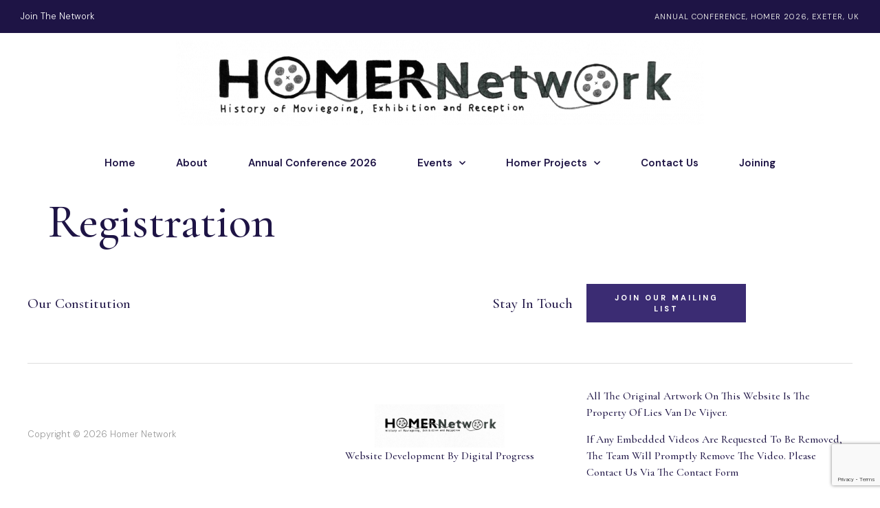

--- FILE ---
content_type: text/html; charset=UTF-8
request_url: https://homernetwork.org/registration/
body_size: 22276
content:
<!doctype html>
<html lang="en-US">
<head>
	<meta charset="UTF-8">
	<meta name="viewport" content="width=device-width, initial-scale=1">
	<link rel="profile" href="https://gmpg.org/xfn/11">
	<title>Registration &#8211; The HoMER Network</title>
<meta name='robots' content='max-image-preview:large' />
<link rel='dns-prefetch' href='//secure.gravatar.com' />
<link rel="alternate" type="application/rss+xml" title="The HoMER Network &raquo; Feed" href="https://homernetwork.org/feed/" />
<link rel="alternate" type="application/rss+xml" title="The HoMER Network &raquo; Comments Feed" href="https://homernetwork.org/comments/feed/" />
<link rel="alternate" title="oEmbed (JSON)" type="application/json+oembed" href="https://homernetwork.org/wp-json/oembed/1.0/embed?url=https%3A%2F%2Fhomernetwork.org%2Fregistration%2F" />
<link rel="alternate" title="oEmbed (XML)" type="text/xml+oembed" href="https://homernetwork.org/wp-json/oembed/1.0/embed?url=https%3A%2F%2Fhomernetwork.org%2Fregistration%2F&#038;format=xml" />
<style id='wp-img-auto-sizes-contain-inline-css'>
img:is([sizes=auto i],[sizes^="auto," i]){contain-intrinsic-size:3000px 1500px}
/*# sourceURL=wp-img-auto-sizes-contain-inline-css */
</style>
<link rel='stylesheet' id='sina-morphing-anim-css' href='https://homernetwork.org/wp-content/plugins/dethemekit-for-elementor/includes/ext/sina/assets/css/sina-morphing.min.css?ver=2.1.10' media='all' />
<link rel='stylesheet' id='de-scroll-animation-css-css' href='https://homernetwork.org/wp-content/plugins/dethemekit-for-elementor/includes/ext/sina/assets/css/de-scroll-animation.css?ver=2.1.10' media='all' />
<link rel='stylesheet' id='de-reveal-animation-css-css' href='https://homernetwork.org/wp-content/plugins/dethemekit-for-elementor/includes/ext/sina/assets/css/de-reveal-animation.css?ver=2.1.10' media='all' />
<link rel='stylesheet' id='de-curtain-animation-revealer-css' href='https://homernetwork.org/wp-content/plugins/dethemekit-for-elementor/includes/ext/sina/assets/css/revealer.css?ver=2.1.10' media='all' />
<link rel='stylesheet' id='de-reveal-curtain-animation-css-css' href='https://homernetwork.org/wp-content/plugins/dethemekit-for-elementor/includes/ext/sina/assets/css/de-reveal-curtain-animation.css?ver=2.1.10' media='all' />
<link rel='stylesheet' id='de-reveal-letter-decolines-css-css' href='https://homernetwork.org/wp-content/plugins/dethemekit-for-elementor/includes/ext/sina/assets/css/letter/decolines.css?ver=2.1.10' media='all' />
<link rel='stylesheet' id='de-reveal-letter-normalize-css-css' href='https://homernetwork.org/wp-content/plugins/dethemekit-for-elementor/includes/ext/sina/assets/css/letter/normalize.css?ver=2.1.10' media='all' />
<link rel='stylesheet' id='de-reveal-letter-lettereffect-css-css' href='https://homernetwork.org/wp-content/plugins/dethemekit-for-elementor/includes/ext/sina/assets/css/letter/lettereffect.css?ver=2.1.10' media='all' />
<link rel='stylesheet' id='de-reveal-letter-pater-css-css' href='https://homernetwork.org/wp-content/plugins/dethemekit-for-elementor/includes/ext/sina/assets/css/letter/pater.css?ver=2.1.10' media='all' />
<link rel='stylesheet' id='de-staggering-animate-css' href='https://homernetwork.org/wp-content/plugins/dethemekit-for-elementor/includes/ext/sina/assets/css/de_staggering/animate.css?ver=2.1.10' media='all' />
<link rel='stylesheet' id='de-staggering-css-css' href='https://homernetwork.org/wp-content/plugins/dethemekit-for-elementor/includes/ext/sina/assets/css/de_staggering/de-staggering.css?ver=2.1.10' media='all' />
<style id='wp-emoji-styles-inline-css'>

	img.wp-smiley, img.emoji {
		display: inline !important;
		border: none !important;
		box-shadow: none !important;
		height: 1em !important;
		width: 1em !important;
		margin: 0 0.07em !important;
		vertical-align: -0.1em !important;
		background: none !important;
		padding: 0 !important;
	}
/*# sourceURL=wp-emoji-styles-inline-css */
</style>
<link rel='stylesheet' id='wp-block-library-css' href='https://homernetwork.org/wp-includes/css/dist/block-library/style.min.css?ver=6.9' media='all' />
<style id='global-styles-inline-css'>
:root{--wp--preset--aspect-ratio--square: 1;--wp--preset--aspect-ratio--4-3: 4/3;--wp--preset--aspect-ratio--3-4: 3/4;--wp--preset--aspect-ratio--3-2: 3/2;--wp--preset--aspect-ratio--2-3: 2/3;--wp--preset--aspect-ratio--16-9: 16/9;--wp--preset--aspect-ratio--9-16: 9/16;--wp--preset--color--black: #000000;--wp--preset--color--cyan-bluish-gray: #abb8c3;--wp--preset--color--white: #ffffff;--wp--preset--color--pale-pink: #f78da7;--wp--preset--color--vivid-red: #cf2e2e;--wp--preset--color--luminous-vivid-orange: #ff6900;--wp--preset--color--luminous-vivid-amber: #fcb900;--wp--preset--color--light-green-cyan: #7bdcb5;--wp--preset--color--vivid-green-cyan: #00d084;--wp--preset--color--pale-cyan-blue: #8ed1fc;--wp--preset--color--vivid-cyan-blue: #0693e3;--wp--preset--color--vivid-purple: #9b51e0;--wp--preset--gradient--vivid-cyan-blue-to-vivid-purple: linear-gradient(135deg,rgb(6,147,227) 0%,rgb(155,81,224) 100%);--wp--preset--gradient--light-green-cyan-to-vivid-green-cyan: linear-gradient(135deg,rgb(122,220,180) 0%,rgb(0,208,130) 100%);--wp--preset--gradient--luminous-vivid-amber-to-luminous-vivid-orange: linear-gradient(135deg,rgb(252,185,0) 0%,rgb(255,105,0) 100%);--wp--preset--gradient--luminous-vivid-orange-to-vivid-red: linear-gradient(135deg,rgb(255,105,0) 0%,rgb(207,46,46) 100%);--wp--preset--gradient--very-light-gray-to-cyan-bluish-gray: linear-gradient(135deg,rgb(238,238,238) 0%,rgb(169,184,195) 100%);--wp--preset--gradient--cool-to-warm-spectrum: linear-gradient(135deg,rgb(74,234,220) 0%,rgb(151,120,209) 20%,rgb(207,42,186) 40%,rgb(238,44,130) 60%,rgb(251,105,98) 80%,rgb(254,248,76) 100%);--wp--preset--gradient--blush-light-purple: linear-gradient(135deg,rgb(255,206,236) 0%,rgb(152,150,240) 100%);--wp--preset--gradient--blush-bordeaux: linear-gradient(135deg,rgb(254,205,165) 0%,rgb(254,45,45) 50%,rgb(107,0,62) 100%);--wp--preset--gradient--luminous-dusk: linear-gradient(135deg,rgb(255,203,112) 0%,rgb(199,81,192) 50%,rgb(65,88,208) 100%);--wp--preset--gradient--pale-ocean: linear-gradient(135deg,rgb(255,245,203) 0%,rgb(182,227,212) 50%,rgb(51,167,181) 100%);--wp--preset--gradient--electric-grass: linear-gradient(135deg,rgb(202,248,128) 0%,rgb(113,206,126) 100%);--wp--preset--gradient--midnight: linear-gradient(135deg,rgb(2,3,129) 0%,rgb(40,116,252) 100%);--wp--preset--font-size--small: 13px;--wp--preset--font-size--medium: 20px;--wp--preset--font-size--large: 36px;--wp--preset--font-size--x-large: 42px;--wp--preset--spacing--20: 0.44rem;--wp--preset--spacing--30: 0.67rem;--wp--preset--spacing--40: 1rem;--wp--preset--spacing--50: 1.5rem;--wp--preset--spacing--60: 2.25rem;--wp--preset--spacing--70: 3.38rem;--wp--preset--spacing--80: 5.06rem;--wp--preset--shadow--natural: 6px 6px 9px rgba(0, 0, 0, 0.2);--wp--preset--shadow--deep: 12px 12px 50px rgba(0, 0, 0, 0.4);--wp--preset--shadow--sharp: 6px 6px 0px rgba(0, 0, 0, 0.2);--wp--preset--shadow--outlined: 6px 6px 0px -3px rgb(255, 255, 255), 6px 6px rgb(0, 0, 0);--wp--preset--shadow--crisp: 6px 6px 0px rgb(0, 0, 0);}:where(.is-layout-flex){gap: 0.5em;}:where(.is-layout-grid){gap: 0.5em;}body .is-layout-flex{display: flex;}.is-layout-flex{flex-wrap: wrap;align-items: center;}.is-layout-flex > :is(*, div){margin: 0;}body .is-layout-grid{display: grid;}.is-layout-grid > :is(*, div){margin: 0;}:where(.wp-block-columns.is-layout-flex){gap: 2em;}:where(.wp-block-columns.is-layout-grid){gap: 2em;}:where(.wp-block-post-template.is-layout-flex){gap: 1.25em;}:where(.wp-block-post-template.is-layout-grid){gap: 1.25em;}.has-black-color{color: var(--wp--preset--color--black) !important;}.has-cyan-bluish-gray-color{color: var(--wp--preset--color--cyan-bluish-gray) !important;}.has-white-color{color: var(--wp--preset--color--white) !important;}.has-pale-pink-color{color: var(--wp--preset--color--pale-pink) !important;}.has-vivid-red-color{color: var(--wp--preset--color--vivid-red) !important;}.has-luminous-vivid-orange-color{color: var(--wp--preset--color--luminous-vivid-orange) !important;}.has-luminous-vivid-amber-color{color: var(--wp--preset--color--luminous-vivid-amber) !important;}.has-light-green-cyan-color{color: var(--wp--preset--color--light-green-cyan) !important;}.has-vivid-green-cyan-color{color: var(--wp--preset--color--vivid-green-cyan) !important;}.has-pale-cyan-blue-color{color: var(--wp--preset--color--pale-cyan-blue) !important;}.has-vivid-cyan-blue-color{color: var(--wp--preset--color--vivid-cyan-blue) !important;}.has-vivid-purple-color{color: var(--wp--preset--color--vivid-purple) !important;}.has-black-background-color{background-color: var(--wp--preset--color--black) !important;}.has-cyan-bluish-gray-background-color{background-color: var(--wp--preset--color--cyan-bluish-gray) !important;}.has-white-background-color{background-color: var(--wp--preset--color--white) !important;}.has-pale-pink-background-color{background-color: var(--wp--preset--color--pale-pink) !important;}.has-vivid-red-background-color{background-color: var(--wp--preset--color--vivid-red) !important;}.has-luminous-vivid-orange-background-color{background-color: var(--wp--preset--color--luminous-vivid-orange) !important;}.has-luminous-vivid-amber-background-color{background-color: var(--wp--preset--color--luminous-vivid-amber) !important;}.has-light-green-cyan-background-color{background-color: var(--wp--preset--color--light-green-cyan) !important;}.has-vivid-green-cyan-background-color{background-color: var(--wp--preset--color--vivid-green-cyan) !important;}.has-pale-cyan-blue-background-color{background-color: var(--wp--preset--color--pale-cyan-blue) !important;}.has-vivid-cyan-blue-background-color{background-color: var(--wp--preset--color--vivid-cyan-blue) !important;}.has-vivid-purple-background-color{background-color: var(--wp--preset--color--vivid-purple) !important;}.has-black-border-color{border-color: var(--wp--preset--color--black) !important;}.has-cyan-bluish-gray-border-color{border-color: var(--wp--preset--color--cyan-bluish-gray) !important;}.has-white-border-color{border-color: var(--wp--preset--color--white) !important;}.has-pale-pink-border-color{border-color: var(--wp--preset--color--pale-pink) !important;}.has-vivid-red-border-color{border-color: var(--wp--preset--color--vivid-red) !important;}.has-luminous-vivid-orange-border-color{border-color: var(--wp--preset--color--luminous-vivid-orange) !important;}.has-luminous-vivid-amber-border-color{border-color: var(--wp--preset--color--luminous-vivid-amber) !important;}.has-light-green-cyan-border-color{border-color: var(--wp--preset--color--light-green-cyan) !important;}.has-vivid-green-cyan-border-color{border-color: var(--wp--preset--color--vivid-green-cyan) !important;}.has-pale-cyan-blue-border-color{border-color: var(--wp--preset--color--pale-cyan-blue) !important;}.has-vivid-cyan-blue-border-color{border-color: var(--wp--preset--color--vivid-cyan-blue) !important;}.has-vivid-purple-border-color{border-color: var(--wp--preset--color--vivid-purple) !important;}.has-vivid-cyan-blue-to-vivid-purple-gradient-background{background: var(--wp--preset--gradient--vivid-cyan-blue-to-vivid-purple) !important;}.has-light-green-cyan-to-vivid-green-cyan-gradient-background{background: var(--wp--preset--gradient--light-green-cyan-to-vivid-green-cyan) !important;}.has-luminous-vivid-amber-to-luminous-vivid-orange-gradient-background{background: var(--wp--preset--gradient--luminous-vivid-amber-to-luminous-vivid-orange) !important;}.has-luminous-vivid-orange-to-vivid-red-gradient-background{background: var(--wp--preset--gradient--luminous-vivid-orange-to-vivid-red) !important;}.has-very-light-gray-to-cyan-bluish-gray-gradient-background{background: var(--wp--preset--gradient--very-light-gray-to-cyan-bluish-gray) !important;}.has-cool-to-warm-spectrum-gradient-background{background: var(--wp--preset--gradient--cool-to-warm-spectrum) !important;}.has-blush-light-purple-gradient-background{background: var(--wp--preset--gradient--blush-light-purple) !important;}.has-blush-bordeaux-gradient-background{background: var(--wp--preset--gradient--blush-bordeaux) !important;}.has-luminous-dusk-gradient-background{background: var(--wp--preset--gradient--luminous-dusk) !important;}.has-pale-ocean-gradient-background{background: var(--wp--preset--gradient--pale-ocean) !important;}.has-electric-grass-gradient-background{background: var(--wp--preset--gradient--electric-grass) !important;}.has-midnight-gradient-background{background: var(--wp--preset--gradient--midnight) !important;}.has-small-font-size{font-size: var(--wp--preset--font-size--small) !important;}.has-medium-font-size{font-size: var(--wp--preset--font-size--medium) !important;}.has-large-font-size{font-size: var(--wp--preset--font-size--large) !important;}.has-x-large-font-size{font-size: var(--wp--preset--font-size--x-large) !important;}
/*# sourceURL=global-styles-inline-css */
</style>

<style id='classic-theme-styles-inline-css'>
/*! This file is auto-generated */
.wp-block-button__link{color:#fff;background-color:#32373c;border-radius:9999px;box-shadow:none;text-decoration:none;padding:calc(.667em + 2px) calc(1.333em + 2px);font-size:1.125em}.wp-block-file__button{background:#32373c;color:#fff;text-decoration:none}
/*# sourceURL=/wp-includes/css/classic-themes.min.css */
</style>
<link rel='stylesheet' id='contact-form-7-css' href='https://homernetwork.org/wp-content/plugins/contact-form-7/includes/css/styles.css?ver=6.1.3' media='all' />
<link rel='stylesheet' id='woocommerce-layout-css' href='https://homernetwork.org/wp-content/plugins/woocommerce/assets/css/woocommerce-layout.css?ver=10.3.7' media='all' />
<style id='woocommerce-layout-inline-css'>

	.infinite-scroll .woocommerce-pagination {
		display: none;
	}
/*# sourceURL=woocommerce-layout-inline-css */
</style>
<link rel='stylesheet' id='woocommerce-smallscreen-css' href='https://homernetwork.org/wp-content/plugins/woocommerce/assets/css/woocommerce-smallscreen.css?ver=10.3.7' media='only screen and (max-width: 768px)' />
<link rel='stylesheet' id='woocommerce-general-css' href='https://homernetwork.org/wp-content/plugins/woocommerce/assets/css/woocommerce.css?ver=10.3.7' media='all' />
<style id='woocommerce-inline-inline-css'>
.woocommerce form .form-row .required { visibility: visible; }
/*# sourceURL=woocommerce-inline-inline-css */
</style>
<link rel='stylesheet' id='brands-styles-css' href='https://homernetwork.org/wp-content/plugins/woocommerce/assets/css/brands.css?ver=10.3.7' media='all' />
<link rel='stylesheet' id='hello-elementor-css' href='https://homernetwork.org/wp-content/themes/hello-elementor/style.min.css?ver=3.1.1' media='all' />
<link rel='stylesheet' id='hello-elementor-theme-style-css' href='https://homernetwork.org/wp-content/themes/hello-elementor/theme.min.css?ver=3.1.1' media='all' />
<link rel='stylesheet' id='hello-elementor-header-footer-css' href='https://homernetwork.org/wp-content/themes/hello-elementor/header-footer.min.css?ver=3.1.1' media='all' />
<link rel='stylesheet' id='font-awesome-css' href='https://homernetwork.org/wp-content/plugins/elementor/assets/lib/font-awesome/css/font-awesome.min.css?ver=4.7.0' media='all' />
<link rel='stylesheet' id='simple-line-icons-wl-css' href='https://homernetwork.org/wp-content/plugins/dethemekit-for-elementor/assets/css/simple-line-icons.css?ver=2.1.10' media='all' />
<link rel='stylesheet' id='htflexboxgrid-css' href='https://homernetwork.org/wp-content/plugins/dethemekit-for-elementor/assets/css/htflexboxgrid.css?ver=2.1.10' media='all' />
<link rel='stylesheet' id='slick-css' href='https://homernetwork.org/wp-content/plugins/dethemekit-for-elementor/assets/css/slick.css?ver=2.1.10' media='all' />
<link rel='stylesheet' id='dethemekit-widgets-css' href='https://homernetwork.org/wp-content/plugins/dethemekit-for-elementor/assets/css/dethemekit-widgets.css?ver=2.1.10' media='all' />
<style id='dethemekit-widgets-inline-css'>
.woocommerce #respond input#submit.alt, .woocommerce a.button.alt, .woocommerce button.button.alt, .woocommerce input.button.alt,.woocommerce #respond input#submit.alt:hover, .woocommerce a.button.alt:hover, .woocommerce button.button.alt:hover, .woocommerce input.button.alt:hover,.woocommerce a.button,.woocommerce a.button:hover,.woocommerce button.button,.woocommerce button.button:hover,.woocommerce a.remove:hover,.woocommerce a.button.wc-backward,.woocommerce a.button.wc-backward:hover{background-color:}.woocommerce #respond input#submit.alt, .woocommerce a.button.alt, .woocommerce button.button.alt, .woocommerce input.button.alt,.woocommerce #respond input#submit.alt:hover, .woocommerce a.button.alt:hover, .woocommerce button.button.alt:hover, .woocommerce input.button.alt:hover,.woocommerce a.button,.woocommerce a.button:hover,.woocommerce button.button,.woocommerce button.button:hover, .woocommerce a.button.wc-backward,.woocommerce button.button:disabled, .woocommerce button.button:disabled[disabled],.woocommerce .cart-collaterals .cart_totals .wc-proceed-to-checkout a.wc-forward{color:}.woocommerce a.remove{color: !important}.woocommerce .woocommerce-cart-form a.button, .woocommerce .woocommerce-cart-form button.button[type="submit"], .woocommerce .cart-collaterals a.checkout-button, .woocommerce .return-to-shop a.button.wc-backward{border:1px  }.woocommerce-info,.woocommerce-message,.woocommerce-error{border-top-color:}.woocommerce-info::before,.woocommerce-message::before,.woocommerce-error::before{color: !important}{color:#F9F7F5 !important}{color:#F9F7F5 !important}{color:#F9F7F5 !important}{color:#F9F7F5 !important}h1, h2, h3, h4, h5, h6{color:}body, a{color:}
/*# sourceURL=dethemekit-widgets-inline-css */
</style>
<link rel='stylesheet' id='dethemekit-de-carousel-css' href='https://homernetwork.org/wp-content/plugins/dethemekit-for-elementor/assets/css/dethemekit-de-carousel.css?ver=2.1.10' media='all' />
<link rel='stylesheet' id='elementor-frontend-css' href='https://homernetwork.org/wp-content/plugins/elementor/assets/css/frontend.min.css?ver=3.33.1' media='all' />
<style id='elementor-frontend-inline-css'>
.elementor-kit-9851{--e-global-color-primary:#3B2C73;--e-global-color-secondary:#1E1445;--e-global-color-text:#444444;--e-global-color-accent:#9557FF;--e-global-color-d3ae19d:#F9F7F5;--e-global-color-785b64d:#DEDEDE;--e-global-color-b41e63e:#1E1445;--e-global-color-4ade329:#EDEDED;--e-global-color-ec25634:#FFFFFF;--e-global-color-8fa36e4:#999999;--e-global-color-a047deb:#000000;--e-global-color-07414c8:#FFFFFF00;--e-global-typography-primary-font-family:"DM Sans";--e-global-typography-primary-font-size:16px;--e-global-typography-primary-font-weight:300;--e-global-typography-primary-line-height:1.5em;--e-global-typography-secondary-font-size:11px;--e-global-typography-secondary-font-weight:700;--e-global-typography-secondary-text-transform:uppercase;--e-global-typography-secondary-line-height:1.5em;--e-global-typography-secondary-letter-spacing:3px;--e-global-typography-text-font-size:12px;--e-global-typography-text-font-weight:600;--e-global-typography-text-text-transform:uppercase;--e-global-typography-text-line-height:1.5em;--e-global-typography-text-letter-spacing:3px;--e-global-typography-accent-font-size:21px;--e-global-typography-accent-font-weight:100;--e-global-typography-accent-font-style:normal;--e-global-typography-accent-line-height:1.4em;--e-global-typography-47eb6c6-font-family:"Cormorant Garamond";--e-global-typography-47eb6c6-font-size:16px;--e-global-typography-47eb6c6-font-weight:500;--e-global-typography-47eb6c6-text-transform:capitalize;--e-global-typography-47eb6c6-line-height:1.5em;--e-global-typography-21f41f0-font-family:"Cormorant Garamond";--e-global-typography-21f41f0-font-size:38px;--e-global-typography-21f41f0-font-weight:500;--e-global-typography-21f41f0-text-transform:capitalize;--e-global-typography-21f41f0-line-height:1.2em;--e-global-typography-48207f0-font-family:"Cormorant Garamond";--e-global-typography-48207f0-font-size:28px;--e-global-typography-48207f0-font-weight:500;--e-global-typography-48207f0-text-transform:capitalize;--e-global-typography-48207f0-line-height:1.3em;--e-global-typography-1ce1d7e-font-family:"Cormorant Garamond";--e-global-typography-1ce1d7e-font-size:21px;--e-global-typography-1ce1d7e-font-weight:500;--e-global-typography-1ce1d7e-text-transform:capitalize;--e-global-typography-1ce1d7e-line-height:1.4em;--e-global-typography-86332c7-font-size:50px;--e-global-typography-86332c7-font-weight:100;--e-global-typography-86332c7-line-height:1.1em;--e-global-typography-d66b33e-font-family:"Cormorant Garamond";--e-global-typography-d66b33e-font-size:68px;--e-global-typography-d66b33e-font-weight:500;--e-global-typography-d66b33e-text-transform:capitalize;--e-global-typography-d66b33e-line-height:1em;--e-global-typography-906ded2-font-size:11px;--e-global-typography-906ded2-font-weight:400;--e-global-typography-906ded2-text-transform:uppercase;--e-global-typography-906ded2-line-height:1.5em;--e-global-typography-906ded2-letter-spacing:1px;--e-global-typography-5ec7628-font-size:13px;--e-global-typography-cae1a9c-font-family:"Cormorant Garamond";--e-global-typography-cae1a9c-font-size:50px;--e-global-typography-cae1a9c-font-weight:500;--e-global-typography-cae1a9c-text-transform:capitalize;--e-global-typography-cae1a9c-line-height:1.1em;color:var( --e-global-color-text );font-family:var( --e-global-typography-primary-font-family ), Sans-serif;font-size:var( --e-global-typography-primary-font-size );font-weight:var( --e-global-typography-primary-font-weight );line-height:var( --e-global-typography-primary-line-height );}.elementor-kit-9851 button,.elementor-kit-9851 input[type="button"],.elementor-kit-9851 input[type="submit"],.elementor-kit-9851 .elementor-button{background-color:var( --e-global-color-primary );font-size:var( --e-global-typography-secondary-font-size );font-weight:var( --e-global-typography-secondary-font-weight );text-transform:var( --e-global-typography-secondary-text-transform );line-height:var( --e-global-typography-secondary-line-height );letter-spacing:var( --e-global-typography-secondary-letter-spacing );color:#FFFFFF;border-style:solid;border-width:0px 0px 0px 0px;border-radius:0px 0px 0px 0px;}.elementor-kit-9851 button:hover,.elementor-kit-9851 button:focus,.elementor-kit-9851 input[type="button"]:hover,.elementor-kit-9851 input[type="button"]:focus,.elementor-kit-9851 input[type="submit"]:hover,.elementor-kit-9851 input[type="submit"]:focus,.elementor-kit-9851 .elementor-button:hover,.elementor-kit-9851 .elementor-button:focus{background-color:var( --e-global-color-b41e63e );}.elementor-kit-9851 e-page-transition{background-color:#FFBC7D;}.elementor-kit-9851 p{margin-block-end:1.5em;}.elementor-kit-9851 a{color:var( --e-global-color-primary );}.elementor-kit-9851 h1{color:var( --e-global-color-secondary );font-family:var( --e-global-typography-d66b33e-font-family ), Sans-serif;font-size:var( --e-global-typography-d66b33e-font-size );font-weight:var( --e-global-typography-d66b33e-font-weight );text-transform:var( --e-global-typography-d66b33e-text-transform );line-height:var( --e-global-typography-d66b33e-line-height );}.elementor-kit-9851 h2{color:var( --e-global-color-secondary );font-family:var( --e-global-typography-cae1a9c-font-family ), Sans-serif;font-size:var( --e-global-typography-cae1a9c-font-size );font-weight:var( --e-global-typography-cae1a9c-font-weight );text-transform:var( --e-global-typography-cae1a9c-text-transform );line-height:var( --e-global-typography-cae1a9c-line-height );}.elementor-kit-9851 h3{color:var( --e-global-color-secondary );font-family:var( --e-global-typography-21f41f0-font-family ), Sans-serif;font-size:var( --e-global-typography-21f41f0-font-size );font-weight:var( --e-global-typography-21f41f0-font-weight );text-transform:var( --e-global-typography-21f41f0-text-transform );line-height:var( --e-global-typography-21f41f0-line-height );}.elementor-kit-9851 h4{color:var( --e-global-color-secondary );font-family:var( --e-global-typography-48207f0-font-family ), Sans-serif;font-size:var( --e-global-typography-48207f0-font-size );font-weight:var( --e-global-typography-48207f0-font-weight );text-transform:var( --e-global-typography-48207f0-text-transform );line-height:var( --e-global-typography-48207f0-line-height );}.elementor-kit-9851 h5{color:var( --e-global-color-secondary );font-family:var( --e-global-typography-1ce1d7e-font-family ), Sans-serif;font-size:var( --e-global-typography-1ce1d7e-font-size );font-weight:var( --e-global-typography-1ce1d7e-font-weight );text-transform:var( --e-global-typography-1ce1d7e-text-transform );line-height:var( --e-global-typography-1ce1d7e-line-height );}.elementor-kit-9851 h6{color:var( --e-global-color-secondary );font-family:var( --e-global-typography-47eb6c6-font-family ), Sans-serif;font-size:var( --e-global-typography-47eb6c6-font-size );font-weight:var( --e-global-typography-47eb6c6-font-weight );text-transform:var( --e-global-typography-47eb6c6-text-transform );line-height:var( --e-global-typography-47eb6c6-line-height );}.elementor-kit-9851 label{color:var( --e-global-color-secondary );font-size:var( --e-global-typography-906ded2-font-size );font-weight:var( --e-global-typography-906ded2-font-weight );text-transform:var( --e-global-typography-906ded2-text-transform );line-height:var( --e-global-typography-906ded2-line-height );letter-spacing:var( --e-global-typography-906ded2-letter-spacing );}.elementor-kit-9851 input:not([type="button"]):not([type="submit"]),.elementor-kit-9851 textarea,.elementor-kit-9851 .elementor-field-textual{border-style:solid;border-width:2px 2px 2px 2px;border-color:var( --e-global-color-4ade329 );}.elementor-section.elementor-section-boxed > .elementor-container{max-width:1302px;}.e-con{--container-max-width:1302px;}.elementor-widget:not(:last-child){margin-block-end:0px;}.elementor-element{--widgets-spacing:0px 0px;--widgets-spacing-row:0px;--widgets-spacing-column:0px;}{}h1.entry-title{display:var(--page-title-display);}@media(max-width:1024px){.elementor-kit-9851{--e-global-typography-21f41f0-font-size:28px;--e-global-typography-21f41f0-line-height:1.3em;--e-global-typography-d66b33e-font-size:50px;--e-global-typography-d66b33e-line-height:1.1em;--e-global-typography-cae1a9c-font-size:38px;--e-global-typography-cae1a9c-line-height:1.2em;font-size:var( --e-global-typography-primary-font-size );line-height:var( --e-global-typography-primary-line-height );}.elementor-kit-9851 h1{font-size:var( --e-global-typography-d66b33e-font-size );line-height:var( --e-global-typography-d66b33e-line-height );}.elementor-kit-9851 h2{font-size:var( --e-global-typography-cae1a9c-font-size );line-height:var( --e-global-typography-cae1a9c-line-height );}.elementor-kit-9851 h3{font-size:var( --e-global-typography-21f41f0-font-size );line-height:var( --e-global-typography-21f41f0-line-height );}.elementor-kit-9851 h4{font-size:var( --e-global-typography-48207f0-font-size );line-height:var( --e-global-typography-48207f0-line-height );}.elementor-kit-9851 h5{font-size:var( --e-global-typography-1ce1d7e-font-size );line-height:var( --e-global-typography-1ce1d7e-line-height );}.elementor-kit-9851 h6{font-size:var( --e-global-typography-47eb6c6-font-size );line-height:var( --e-global-typography-47eb6c6-line-height );}.elementor-kit-9851 button,.elementor-kit-9851 input[type="button"],.elementor-kit-9851 input[type="submit"],.elementor-kit-9851 .elementor-button{font-size:var( --e-global-typography-secondary-font-size );line-height:var( --e-global-typography-secondary-line-height );letter-spacing:var( --e-global-typography-secondary-letter-spacing );}.elementor-kit-9851 label{font-size:var( --e-global-typography-906ded2-font-size );line-height:var( --e-global-typography-906ded2-line-height );letter-spacing:var( --e-global-typography-906ded2-letter-spacing );}.elementor-section.elementor-section-boxed > .elementor-container{max-width:1024px;}.e-con{--container-max-width:1024px;}}@media(max-width:767px){.elementor-kit-9851{font-size:var( --e-global-typography-primary-font-size );line-height:var( --e-global-typography-primary-line-height );}.elementor-kit-9851 h1{font-size:var( --e-global-typography-d66b33e-font-size );line-height:var( --e-global-typography-d66b33e-line-height );}.elementor-kit-9851 h2{font-size:var( --e-global-typography-cae1a9c-font-size );line-height:var( --e-global-typography-cae1a9c-line-height );}.elementor-kit-9851 h3{font-size:var( --e-global-typography-21f41f0-font-size );line-height:var( --e-global-typography-21f41f0-line-height );}.elementor-kit-9851 h4{font-size:var( --e-global-typography-48207f0-font-size );line-height:var( --e-global-typography-48207f0-line-height );}.elementor-kit-9851 h5{font-size:var( --e-global-typography-1ce1d7e-font-size );line-height:var( --e-global-typography-1ce1d7e-line-height );}.elementor-kit-9851 h6{font-size:var( --e-global-typography-47eb6c6-font-size );line-height:var( --e-global-typography-47eb6c6-line-height );}.elementor-kit-9851 button,.elementor-kit-9851 input[type="button"],.elementor-kit-9851 input[type="submit"],.elementor-kit-9851 .elementor-button{font-size:var( --e-global-typography-secondary-font-size );line-height:var( --e-global-typography-secondary-line-height );letter-spacing:var( --e-global-typography-secondary-letter-spacing );}.elementor-kit-9851 label{font-size:var( --e-global-typography-906ded2-font-size );line-height:var( --e-global-typography-906ded2-line-height );letter-spacing:var( --e-global-typography-906ded2-letter-spacing );}.elementor-section.elementor-section-boxed > .elementor-container{max-width:767px;}.e-con{--container-max-width:767px;}}
.elementor-9868 .elementor-element.elementor-element-642b366d:not(.elementor-motion-effects-element-type-background), .elementor-9868 .elementor-element.elementor-element-642b366d > .elementor-motion-effects-container > .elementor-motion-effects-layer{background-color:var( --e-global-color-secondary );}.elementor-9868 .elementor-element.elementor-element-642b366d{transition:all 400ms;z-index:5;}.elementor-9868 .elementor-element.elementor-element-642b366d > .elementor-background-overlay{transition:background 0.3s, border-radius 0.3s, opacity 0.3s;}.elementor-9868 .elementor-element.elementor-element-3291ec40 > .elementor-element-populated{padding:12px 30px 12px 30px;}.elementor-9868 .elementor-element.elementor-element-3291ec40{transition:all 400ms;}.elementor-9868 .elementor-element.elementor-element-61e35f7a{transition:all 400ms;--e-icon-list-icon-size:14px;--icon-vertical-offset:0px;}.elementor-9868 .elementor-element.elementor-element-61e35f7a .elementor-icon-list-item:not(:last-child):after{content:"";height:1%;border-color:var( --e-global-color-accent );}.elementor-9868 .elementor-element.elementor-element-61e35f7a .elementor-icon-list-items:not(.elementor-inline-items) .elementor-icon-list-item:not(:last-child):after{border-block-start-style:solid;border-block-start-width:16px;}.elementor-9868 .elementor-element.elementor-element-61e35f7a .elementor-icon-list-items.elementor-inline-items .elementor-icon-list-item:not(:last-child):after{border-inline-start-style:solid;}.elementor-9868 .elementor-element.elementor-element-61e35f7a .elementor-inline-items .elementor-icon-list-item:not(:last-child):after{border-inline-start-width:16px;}.elementor-9868 .elementor-element.elementor-element-61e35f7a .elementor-icon-list-icon i{transition:color 0.3s;}.elementor-9868 .elementor-element.elementor-element-61e35f7a .elementor-icon-list-icon svg{transition:fill 0.3s;}.elementor-9868 .elementor-element.elementor-element-61e35f7a .elementor-icon-list-item > .elementor-icon-list-text, .elementor-9868 .elementor-element.elementor-element-61e35f7a .elementor-icon-list-item > a{font-size:13px;}.elementor-9868 .elementor-element.elementor-element-61e35f7a .elementor-icon-list-text{color:var( --e-global-color-ec25634 );transition:color 0.3s;}.elementor-bc-flex-widget .elementor-9868 .elementor-element.elementor-element-56b80f78.elementor-column .elementor-widget-wrap{align-items:center;}.elementor-9868 .elementor-element.elementor-element-56b80f78.elementor-column.elementor-element[data-element_type="column"] > .elementor-widget-wrap.elementor-element-populated{align-content:center;align-items:center;}.elementor-9868 .elementor-element.elementor-element-56b80f78 > .elementor-element-populated{padding:12px 30px 12px 30px;}.elementor-9868 .elementor-element.elementor-element-56b80f78{transition:all 400ms;}.elementor-9868 .elementor-element.elementor-element-5ee00cd8{transition:all 400ms;--e-icon-list-icon-size:14px;--icon-vertical-offset:0px;}.elementor-9868 .elementor-element.elementor-element-5ee00cd8 .elementor-icon-list-item:not(:last-child):after{content:"";height:2px;border-color:var( --e-global-color-accent );}.elementor-9868 .elementor-element.elementor-element-5ee00cd8 .elementor-icon-list-items:not(.elementor-inline-items) .elementor-icon-list-item:not(:last-child):after{border-block-start-style:solid;border-block-start-width:2px;}.elementor-9868 .elementor-element.elementor-element-5ee00cd8 .elementor-icon-list-items.elementor-inline-items .elementor-icon-list-item:not(:last-child):after{border-inline-start-style:solid;}.elementor-9868 .elementor-element.elementor-element-5ee00cd8 .elementor-inline-items .elementor-icon-list-item:not(:last-child):after{border-inline-start-width:2px;}.elementor-9868 .elementor-element.elementor-element-5ee00cd8 .elementor-icon-list-icon i{transition:color 0.3s;}.elementor-9868 .elementor-element.elementor-element-5ee00cd8 .elementor-icon-list-icon svg{transition:fill 0.3s;}.elementor-9868 .elementor-element.elementor-element-5ee00cd8 .elementor-icon-list-item > .elementor-icon-list-text, .elementor-9868 .elementor-element.elementor-element-5ee00cd8 .elementor-icon-list-item > a{font-size:var( --e-global-typography-906ded2-font-size );font-weight:var( --e-global-typography-906ded2-font-weight );text-transform:var( --e-global-typography-906ded2-text-transform );line-height:var( --e-global-typography-906ded2-line-height );letter-spacing:var( --e-global-typography-906ded2-letter-spacing );}.elementor-9868 .elementor-element.elementor-element-5ee00cd8 .elementor-icon-list-text{color:var( --e-global-color-785b64d );transition:color 0.3s;}.elementor-9868 .elementor-element.elementor-element-5ee00cd8 .elementor-icon-list-item:hover .elementor-icon-list-text{color:var( --e-global-color-primary );}.elementor-9868 .elementor-element.elementor-element-73414cb{transition:all 400ms;}.elementor-9868 .elementor-element.elementor-element-c1812bb{transition:all 400ms;}.elementor-9868 .elementor-element.elementor-element-78340e5{transition:all 400ms;text-align:center;}.elementor-9868 .elementor-element.elementor-element-454fc7f4:not(.elementor-motion-effects-element-type-background), .elementor-9868 .elementor-element.elementor-element-454fc7f4 > .elementor-motion-effects-container > .elementor-motion-effects-layer{background-color:#FFFFFF;}.elementor-9868 .elementor-element.elementor-element-454fc7f4.de-sticky-section-sticky--stuck{background-color:#FFFFFF;}.elementor-9868 .elementor-element.elementor-element-454fc7f4{transition:all 400ms;margin-top:0px;margin-bottom:0px;padding:0px 0px 0px 0px;z-index:999;}.elementor-9868 .elementor-element.elementor-element-454fc7f4 > .elementor-background-overlay{transition:background 0.3s, border-radius 0.3s, opacity 0.3s;}.elementor-9868 .elementor-element.elementor-element-454fc7f4.de-sticky-section-sticky--stuck.de-sticky-transition-in, .elementor-9868 .elementor-element.elementor-element-454fc7f4.de-sticky-section-sticky--stuck.de-sticky-transition-out{transition:margin 0.5s, padding 0.5s, background 0.5s, box-shadow 0.5s;}.elementor-9868 .elementor-element.elementor-element-ed0e315.elementor-column > .elementor-widget-wrap{justify-content:space-evenly;}.elementor-9868 .elementor-element.elementor-element-ed0e315 > .elementor-widget-wrap > .elementor-widget:not(.elementor-widget__width-auto):not(.elementor-widget__width-initial):not(:last-child):not(.elementor-absolute){margin-bottom:0px;}.elementor-9868 .elementor-element.elementor-element-ed0e315 > .elementor-element-populated{margin:0px 0px 0px 0px;--e-column-margin-right:0px;--e-column-margin-left:0px;}.elementor-9868 .elementor-element.elementor-element-ed0e315{transition:all 400ms;}.elementor-9868 .elementor-element.elementor-element-189529b3{width:auto;max-width:auto;transition:all 400ms;--e-nav-menu-horizontal-menu-item-margin:calc( 59px / 2 );}.elementor-9868 .elementor-element.elementor-element-189529b3 > .elementor-widget-container{margin:0px 0px 0px 0px;}.elementor-9868 .elementor-element.elementor-element-189529b3 .elementor-menu-toggle{margin:0 auto;background-color:var( --e-global-color-ec25634 );}.elementor-9868 .elementor-element.elementor-element-189529b3 .elementor-nav-menu .elementor-item{font-size:15px;font-weight:600;}.elementor-9868 .elementor-element.elementor-element-189529b3 .elementor-nav-menu--main .elementor-item{color:var( --e-global-color-secondary );fill:var( --e-global-color-secondary );padding-left:0px;padding-right:0px;padding-top:4px;padding-bottom:4px;}.elementor-9868 .elementor-element.elementor-element-189529b3 .elementor-nav-menu--main .elementor-item:hover,
					.elementor-9868 .elementor-element.elementor-element-189529b3 .elementor-nav-menu--main .elementor-item.elementor-item-active,
					.elementor-9868 .elementor-element.elementor-element-189529b3 .elementor-nav-menu--main .elementor-item.highlighted,
					.elementor-9868 .elementor-element.elementor-element-189529b3 .elementor-nav-menu--main .elementor-item:focus{color:var( --e-global-color-primary );fill:var( --e-global-color-primary );}.elementor-9868 .elementor-element.elementor-element-189529b3 .elementor-nav-menu--main:not(.e--pointer-framed) .elementor-item:before,
					.elementor-9868 .elementor-element.elementor-element-189529b3 .elementor-nav-menu--main:not(.e--pointer-framed) .elementor-item:after{background-color:var( --e-global-color-ec25634 );}.elementor-9868 .elementor-element.elementor-element-189529b3 .e--pointer-framed .elementor-item:before,
					.elementor-9868 .elementor-element.elementor-element-189529b3 .e--pointer-framed .elementor-item:after{border-color:var( --e-global-color-ec25634 );}.elementor-9868 .elementor-element.elementor-element-189529b3 .elementor-nav-menu--main .elementor-item.elementor-item-active{color:var( --e-global-color-secondary );}.elementor-9868 .elementor-element.elementor-element-189529b3 .elementor-nav-menu--main:not(.e--pointer-framed) .elementor-item.elementor-item-active:before,
					.elementor-9868 .elementor-element.elementor-element-189529b3 .elementor-nav-menu--main:not(.e--pointer-framed) .elementor-item.elementor-item-active:after{background-color:var( --e-global-color-ec25634 );}.elementor-9868 .elementor-element.elementor-element-189529b3 .e--pointer-framed .elementor-item.elementor-item-active:before,
					.elementor-9868 .elementor-element.elementor-element-189529b3 .e--pointer-framed .elementor-item.elementor-item-active:after{border-color:var( --e-global-color-ec25634 );}.elementor-9868 .elementor-element.elementor-element-189529b3 .e--pointer-framed .elementor-item:before{border-width:1px;}.elementor-9868 .elementor-element.elementor-element-189529b3 .e--pointer-framed.e--animation-draw .elementor-item:before{border-width:0 0 1px 1px;}.elementor-9868 .elementor-element.elementor-element-189529b3 .e--pointer-framed.e--animation-draw .elementor-item:after{border-width:1px 1px 0 0;}.elementor-9868 .elementor-element.elementor-element-189529b3 .e--pointer-framed.e--animation-corners .elementor-item:before{border-width:1px 0 0 1px;}.elementor-9868 .elementor-element.elementor-element-189529b3 .e--pointer-framed.e--animation-corners .elementor-item:after{border-width:0 1px 1px 0;}.elementor-9868 .elementor-element.elementor-element-189529b3 .e--pointer-underline .elementor-item:after,
					 .elementor-9868 .elementor-element.elementor-element-189529b3 .e--pointer-overline .elementor-item:before,
					 .elementor-9868 .elementor-element.elementor-element-189529b3 .e--pointer-double-line .elementor-item:before,
					 .elementor-9868 .elementor-element.elementor-element-189529b3 .e--pointer-double-line .elementor-item:after{height:1px;}.elementor-9868 .elementor-element.elementor-element-189529b3 .elementor-nav-menu--main:not(.elementor-nav-menu--layout-horizontal) .elementor-nav-menu > li:not(:last-child){margin-bottom:59px;}.elementor-9868 .elementor-element.elementor-element-189529b3 .elementor-nav-menu--dropdown a:hover,
					.elementor-9868 .elementor-element.elementor-element-189529b3 .elementor-nav-menu--dropdown a:focus,
					.elementor-9868 .elementor-element.elementor-element-189529b3 .elementor-nav-menu--dropdown a.elementor-item-active,
					.elementor-9868 .elementor-element.elementor-element-189529b3 .elementor-nav-menu--dropdown a.highlighted,
					.elementor-9868 .elementor-element.elementor-element-189529b3 .elementor-menu-toggle:hover,
					.elementor-9868 .elementor-element.elementor-element-189529b3 .elementor-menu-toggle:focus{color:var( --e-global-color-primary );}.elementor-9868 .elementor-element.elementor-element-189529b3 .elementor-nav-menu--dropdown a:hover,
					.elementor-9868 .elementor-element.elementor-element-189529b3 .elementor-nav-menu--dropdown a:focus,
					.elementor-9868 .elementor-element.elementor-element-189529b3 .elementor-nav-menu--dropdown a.elementor-item-active,
					.elementor-9868 .elementor-element.elementor-element-189529b3 .elementor-nav-menu--dropdown a.highlighted{background-color:#02010100;}.elementor-9868 .elementor-element.elementor-element-189529b3 .elementor-nav-menu--dropdown a.elementor-item-active{color:var( --e-global-color-primary );}.elementor-9868 .elementor-element.elementor-element-189529b3 .elementor-nav-menu--dropdown .elementor-item, .elementor-9868 .elementor-element.elementor-element-189529b3 .elementor-nav-menu--dropdown  .elementor-sub-item{font-size:15px;font-weight:600;}.elementor-9868 .elementor-element.elementor-element-189529b3 .elementor-nav-menu--dropdown{border-style:solid;border-width:16px 24px 16px 8px;border-color:var( --e-global-color-ec25634 );border-radius:0px 0px 4px 4px;}.elementor-9868 .elementor-element.elementor-element-189529b3 .elementor-nav-menu--dropdown li:first-child a{border-top-left-radius:0px;border-top-right-radius:0px;}.elementor-9868 .elementor-element.elementor-element-189529b3 .elementor-nav-menu--dropdown li:last-child a{border-bottom-right-radius:4px;border-bottom-left-radius:4px;}.elementor-9868 .elementor-element.elementor-element-189529b3 .elementor-nav-menu--main .elementor-nav-menu--dropdown, .elementor-9868 .elementor-element.elementor-element-189529b3 .elementor-nav-menu__container.elementor-nav-menu--dropdown{box-shadow:0px 0px 48px -12px rgba(0, 0, 0, 0.1);}.elementor-9868 .elementor-element.elementor-element-189529b3 .elementor-nav-menu--dropdown a{padding-top:10px;padding-bottom:10px;}.elementor-9868 .elementor-element.elementor-element-189529b3 div.elementor-menu-toggle{color:var( --e-global-color-secondary );}.elementor-9868 .elementor-element.elementor-element-189529b3 div.elementor-menu-toggle svg{fill:var( --e-global-color-secondary );}.elementor-theme-builder-content-area{height:400px;}.elementor-location-header:before, .elementor-location-footer:before{content:"";display:table;clear:both;}@media(min-width:768px){.elementor-9868 .elementor-element.elementor-element-ed0e315{width:100%;}}@media(max-width:1024px){.elementor-9868 .elementor-element.elementor-element-5ee00cd8 .elementor-icon-list-item > .elementor-icon-list-text, .elementor-9868 .elementor-element.elementor-element-5ee00cd8 .elementor-icon-list-item > a{font-size:var( --e-global-typography-906ded2-font-size );line-height:var( --e-global-typography-906ded2-line-height );letter-spacing:var( --e-global-typography-906ded2-letter-spacing );}.elementor-9868 .elementor-element.elementor-element-454fc7f4{padding:0px 0px 0px 0px;}.elementor-9868 .elementor-element.elementor-element-189529b3{width:var( --container-widget-width, 10% );max-width:10%;--container-widget-width:10%;--container-widget-flex-grow:0;}.elementor-9868 .elementor-element.elementor-element-189529b3 > .elementor-widget-container{margin:0px 0px 0px 0px;}.elementor-9868 .elementor-element.elementor-element-189529b3 .elementor-nav-menu--dropdown a{padding-left:31px;padding-right:31px;}}@media(max-width:767px){.elementor-9868 .elementor-element.elementor-element-5ee00cd8 .elementor-icon-list-item > .elementor-icon-list-text, .elementor-9868 .elementor-element.elementor-element-5ee00cd8 .elementor-icon-list-item > a{font-size:var( --e-global-typography-906ded2-font-size );line-height:var( --e-global-typography-906ded2-line-height );letter-spacing:var( --e-global-typography-906ded2-letter-spacing );}.elementor-9868 .elementor-element.elementor-element-454fc7f4.de-sticky-section-sticky--stuck{margin-top:0px;margin-bottom:0px;padding:0px 0px 0px 0px;}.elementor-9868 .elementor-element.elementor-element-189529b3 > .elementor-widget-container{margin:0px 0px 0px 0px;padding:0px 0px 0px 0px;}}@media(max-width:1024px) and (min-width:768px){.elementor-9868 .elementor-element.elementor-element-3291ec40{width:65%;}.elementor-9868 .elementor-element.elementor-element-56b80f78{width:35%;}}
.elementor-9860 .elementor-element.elementor-element-3df2eb0c{overflow:hidden;padding:0px 0px 0px 0px;transition:all 400ms;}.elementor-9860 .elementor-element.elementor-element-3df2eb0c > .elementor-background-overlay{opacity:0.69;}.elementor-9860 .elementor-element.elementor-element-7b34da01{transition:all 400ms;}.elementor-9860 .elementor-element.elementor-element-10436143{margin-top:0px;margin-bottom:24px;transition:all 400ms;}.elementor-bc-flex-widget .elementor-9860 .elementor-element.elementor-element-14c35784.elementor-column .elementor-widget-wrap{align-items:center;}.elementor-9860 .elementor-element.elementor-element-14c35784.elementor-column.elementor-element[data-element_type="column"] > .elementor-widget-wrap.elementor-element-populated{align-content:center;align-items:center;}.elementor-9860 .elementor-element.elementor-element-14c35784{transition:all 400ms;}.elementor-9860 .elementor-element.elementor-element-60bf20e2{width:auto;max-width:auto;transition:all 400ms;}.elementor-9860 .elementor-element.elementor-element-60bf20e2 > .elementor-widget-container{margin:0px 24px 0px 0px;}.elementor-bc-flex-widget .elementor-9860 .elementor-element.elementor-element-76c8e313.elementor-column .elementor-widget-wrap{align-items:center;}.elementor-9860 .elementor-element.elementor-element-76c8e313.elementor-column.elementor-element[data-element_type="column"] > .elementor-widget-wrap.elementor-element-populated{align-content:center;align-items:center;}.elementor-9860 .elementor-element.elementor-element-76c8e313{transition:all 400ms;}.elementor-9860 .elementor-element.elementor-element-63375f5b{width:var( --container-widget-width, 100% );max-width:100%;--container-widget-width:100%;--container-widget-flex-grow:0;transition:all 400ms;text-align:right;}.elementor-9860 .elementor-element.elementor-element-5383115{transition:all 400ms;}.elementor-9860 .elementor-element.elementor-element-ed3c584{width:var( --container-widget-width, 60% );max-width:60%;--container-widget-width:60%;--container-widget-flex-grow:0;transition:all 400ms;}.elementor-9860 .elementor-element.elementor-element-242b7768{transition:all 400ms;}.elementor-9860 .elementor-element.elementor-element-6efaf2f3{transition:all 400ms;}.elementor-9860 .elementor-element.elementor-element-146165c6{--divider-border-style:solid;--divider-color:var( --e-global-color-785b64d );--divider-border-width:1px;transition:all 400ms;}.elementor-9860 .elementor-element.elementor-element-146165c6 .elementor-divider-separator{width:100%;}.elementor-9860 .elementor-element.elementor-element-146165c6 .elementor-divider{padding-block-start:15px;padding-block-end:15px;}.elementor-9860 .elementor-element.elementor-element-6f371885{transition:all 400ms;}.elementor-bc-flex-widget .elementor-9860 .elementor-element.elementor-element-7e17d457.elementor-column .elementor-widget-wrap{align-items:center;}.elementor-9860 .elementor-element.elementor-element-7e17d457.elementor-column.elementor-element[data-element_type="column"] > .elementor-widget-wrap.elementor-element-populated{align-content:center;align-items:center;}.elementor-9860 .elementor-element.elementor-element-7e17d457{transition:all 400ms;}.elementor-9860 .elementor-element.elementor-element-1ea2db73{width:auto;max-width:auto;transition:all 400ms;}.elementor-9860 .elementor-element.elementor-element-1ea2db73 .dtk-copyright-wrapper a, .elementor-9860 .elementor-element.elementor-element-1ea2db73 .dtk-copyright-wrapper{color:var( --e-global-color-8fa36e4 );}.elementor-9860 .elementor-element.elementor-element-1ea2db73 .dtk-copyright-wrapper, .elementor-9860 .elementor-element.elementor-element-1ea2db73 .dtk-copyright-wrapper a{font-size:13px;}.elementor-bc-flex-widget .elementor-9860 .elementor-element.elementor-element-2349742.elementor-column .elementor-widget-wrap{align-items:center;}.elementor-9860 .elementor-element.elementor-element-2349742.elementor-column.elementor-element[data-element_type="column"] > .elementor-widget-wrap.elementor-element-populated{align-content:center;align-items:center;}.elementor-9860 .elementor-element.elementor-element-2349742.elementor-column > .elementor-widget-wrap{justify-content:center;}.elementor-9860 .elementor-element.elementor-element-2349742{transition:all 400ms;}.elementor-9860 .elementor-element.elementor-element-415839a1{width:auto;max-width:auto;transition:all 400ms;text-align:left;}.elementor-9860 .elementor-element.elementor-element-415839a1 > .elementor-widget-container{margin:0px 0px 0px 0px;}.elementor-9860 .elementor-element.elementor-element-415839a1 img{width:189px;}.elementor-9860 .elementor-element.elementor-element-36e3ef8{transition:all 400ms;text-align:center;}.elementor-bc-flex-widget .elementor-9860 .elementor-element.elementor-element-60925c0b.elementor-column .elementor-widget-wrap{align-items:center;}.elementor-9860 .elementor-element.elementor-element-60925c0b.elementor-column.elementor-element[data-element_type="column"] > .elementor-widget-wrap.elementor-element-populated{align-content:center;align-items:center;}.elementor-9860 .elementor-element.elementor-element-60925c0b{transition:all 400ms;}.elementor-9860 .elementor-element.elementor-element-a7abde7{transition:all 400ms;}.elementor-9860 .elementor-element.elementor-element-f0c4c7b > .elementor-widget-container{margin:4% 0% 0% 0%;}.elementor-9860 .elementor-element.elementor-element-f0c4c7b{transition:all 400ms;}.elementor-theme-builder-content-area{height:400px;}.elementor-location-header:before, .elementor-location-footer:before{content:"";display:table;clear:both;}@media(max-width:1024px) and (min-width:768px){.elementor-9860 .elementor-element.elementor-element-7e17d457{width:31%;}.elementor-9860 .elementor-element.elementor-element-2349742{width:33%;}.elementor-9860 .elementor-element.elementor-element-60925c0b{width:35%;}}@media(max-width:1024px){.elementor-9860 .elementor-element.elementor-element-3df2eb0c{padding:48px 0px 0px 0px;}}@media(max-width:767px){.elementor-9860 .elementor-element.elementor-element-3df2eb0c{padding:48px 0px 0px 0px;}.elementor-9860 .elementor-element.elementor-element-14c35784.elementor-column > .elementor-widget-wrap{justify-content:center;}.elementor-9860 .elementor-element.elementor-element-14c35784 > .elementor-element-populated{padding:48px 0px 0px 0px;}.elementor-9860 .elementor-element.elementor-element-60bf20e2{width:100%;max-width:100%;text-align:center;}.elementor-9860 .elementor-element.elementor-element-60bf20e2 > .elementor-widget-container{margin:0px 0px 24px 0px;}.elementor-9860 .elementor-element.elementor-element-76c8e313.elementor-column > .elementor-widget-wrap{justify-content:center;}.elementor-9860 .elementor-element.elementor-element-76c8e313 > .elementor-element-populated{padding:0px 0px 0px 0px;}.elementor-9860 .elementor-element.elementor-element-63375f5b{width:100%;max-width:100%;text-align:center;}.elementor-9860 .elementor-element.elementor-element-63375f5b > .elementor-widget-container{margin:0px 0px 24px 0px;}.elementor-9860 .elementor-element.elementor-element-6efaf2f3 > .elementor-element-populated{padding:0px 0px 0px 0px;}.elementor-9860 .elementor-element.elementor-element-7e17d457.elementor-column > .elementor-widget-wrap{justify-content:center;}.elementor-9860 .elementor-element.elementor-element-415839a1{width:100%;max-width:100%;text-align:center;}.elementor-9860 .elementor-element.elementor-element-415839a1 > .elementor-widget-container{margin:0px 0px 16px 0px;}.elementor-9860 .elementor-element.elementor-element-60925c0b > .elementor-element-populated{padding:0px 0px 0px 0px;}}
.elementor-9865 .elementor-element.elementor-element-1846a0fa > .elementor-container > .elementor-column > .elementor-widget-wrap{align-content:center;align-items:center;}.elementor-9865 .elementor-element.elementor-element-1846a0fa > .elementor-container{min-height:100vh;}.elementor-9865 .elementor-element.elementor-element-1846a0fa{padding:0% 7% 0% 7%;transition:all 400ms;}.elementor-bc-flex-widget .elementor-9865 .elementor-element.elementor-element-1419d8d6.elementor-column .elementor-widget-wrap{align-items:space-between;}.elementor-9865 .elementor-element.elementor-element-1419d8d6.elementor-column.elementor-element[data-element_type="column"] > .elementor-widget-wrap.elementor-element-populated{align-content:space-between;align-items:space-between;}.elementor-9865 .elementor-element.elementor-element-1419d8d6{transition:all 400ms;}.elementor-9865 .elementor-element.elementor-element-2a99681b{--spacer-size:1px;transition:all 400ms;}.elementor-9865 .elementor-element.elementor-element-65cb202f{width:auto;max-width:auto;transition:all 400ms;}.elementor-9865 .elementor-element.elementor-element-65cb202f .elementor-nav-menu .elementor-item{font-size:18px;font-weight:500;}.elementor-9865 .elementor-element.elementor-element-65cb202f .elementor-nav-menu--main .elementor-item{color:var( --e-global-color-785b64d );fill:var( --e-global-color-785b64d );}.elementor-9865 .elementor-element.elementor-element-65cb202f .elementor-nav-menu--main .elementor-item:hover,
					.elementor-9865 .elementor-element.elementor-element-65cb202f .elementor-nav-menu--main .elementor-item.elementor-item-active,
					.elementor-9865 .elementor-element.elementor-element-65cb202f .elementor-nav-menu--main .elementor-item.highlighted,
					.elementor-9865 .elementor-element.elementor-element-65cb202f .elementor-nav-menu--main .elementor-item:focus{color:var( --e-global-color-ec25634 );fill:var( --e-global-color-ec25634 );}.elementor-9865 .elementor-element.elementor-element-65cb202f .elementor-nav-menu--dropdown a, .elementor-9865 .elementor-element.elementor-element-65cb202f .elementor-menu-toggle{color:var( --e-global-color-785b64d );fill:var( --e-global-color-785b64d );}.elementor-9865 .elementor-element.elementor-element-65cb202f .elementor-nav-menu--dropdown{background-color:var( --e-global-color-07414c8 );}.elementor-9865 .elementor-element.elementor-element-65cb202f .elementor-nav-menu--dropdown a:hover,
					.elementor-9865 .elementor-element.elementor-element-65cb202f .elementor-nav-menu--dropdown a:focus,
					.elementor-9865 .elementor-element.elementor-element-65cb202f .elementor-nav-menu--dropdown a.elementor-item-active,
					.elementor-9865 .elementor-element.elementor-element-65cb202f .elementor-nav-menu--dropdown a.highlighted,
					.elementor-9865 .elementor-element.elementor-element-65cb202f .elementor-menu-toggle:hover,
					.elementor-9865 .elementor-element.elementor-element-65cb202f .elementor-menu-toggle:focus{color:var( --e-global-color-ec25634 );}.elementor-9865 .elementor-element.elementor-element-65cb202f .elementor-nav-menu--dropdown a:hover,
					.elementor-9865 .elementor-element.elementor-element-65cb202f .elementor-nav-menu--dropdown a:focus,
					.elementor-9865 .elementor-element.elementor-element-65cb202f .elementor-nav-menu--dropdown a.elementor-item-active,
					.elementor-9865 .elementor-element.elementor-element-65cb202f .elementor-nav-menu--dropdown a.highlighted{background-color:var( --e-global-color-07414c8 );}.elementor-9865 .elementor-element.elementor-element-65cb202f .elementor-nav-menu--dropdown a.elementor-item-active{color:var( --e-global-color-ec25634 );}.elementor-9865 .elementor-element.elementor-element-65cb202f .elementor-nav-menu--dropdown .elementor-item, .elementor-9865 .elementor-element.elementor-element-65cb202f .elementor-nav-menu--dropdown  .elementor-sub-item{font-size:18px;font-weight:500;}.elementor-9865 .elementor-element.elementor-element-65cb202f .elementor-nav-menu--dropdown a{padding-left:9px;padding-right:9px;padding-top:14px;padding-bottom:14px;}.elementor-9865 .elementor-element.elementor-element-4c46a1cd{transition:all 400ms;}.elementor-9865 .elementor-element.elementor-element-44bc4bb6{transition:all 400ms;}.elementor-9865 .elementor-element.elementor-element-6a95e254 > .elementor-widget-container{margin:0px 0px 16px 0px;}.elementor-9865 .elementor-element.elementor-element-6a95e254{transition:all 400ms;}.elementor-9865 .elementor-element.elementor-element-6a95e254 .elementor-heading-title{color:var( --e-global-color-ec25634 );}.elementor-9865 .elementor-element.elementor-element-4c47256e{transition:all 400ms;font-family:var( --e-global-typography-primary-font-family ), Sans-serif;font-size:var( --e-global-typography-primary-font-size );font-weight:var( --e-global-typography-primary-font-weight );line-height:var( --e-global-typography-primary-line-height );color:var( --e-global-color-8fa36e4 );}.elementor-9865 .elementor-element.elementor-element-587917d0{--grid-template-columns:repeat(0, auto);transition:all 400ms;--icon-size:15px;--grid-column-gap:7px;--grid-row-gap:0px;}.elementor-9865 .elementor-element.elementor-element-587917d0 .elementor-widget-container{text-align:left;}.elementor-9865 .elementor-element.elementor-element-587917d0 > .elementor-widget-container{margin:0px 0px 0px 0px;}.elementor-9865 .elementor-element.elementor-element-587917d0 .elementor-social-icon{background-color:var( --e-global-color-07414c8 );border-style:solid;border-width:1px 1px 1px 1px;border-color:var( --e-global-color-8fa36e4 );}.elementor-9865 .elementor-element.elementor-element-587917d0 .elementor-icon{border-radius:50% 50% 50% 50%;}.elementor-9865 .elementor-element.elementor-element-12a75513{transition:all 400ms;}.elementor-9865 .elementor-element.elementor-element-124d1785 > .elementor-widget-container{margin:0px 0px 16px 0px;}.elementor-9865 .elementor-element.elementor-element-124d1785{transition:all 400ms;}.elementor-9865 .elementor-element.elementor-element-124d1785 .elementor-heading-title{color:var( --e-global-color-ec25634 );}.elementor-9865 .elementor-element.elementor-element-7d4557fe{transition:all 400ms;font-family:var( --e-global-typography-primary-font-family ), Sans-serif;font-size:var( --e-global-typography-primary-font-size );font-weight:var( --e-global-typography-primary-font-weight );line-height:var( --e-global-typography-primary-line-height );color:var( --e-global-color-8fa36e4 );}.elementor-9865 .elementor-element.elementor-element-407c2ff7{transition:all 400ms;}.elementor-9865 .elementor-element.elementor-element-79c72011{--spacer-size:80vh;transition:all 400ms;}#elementor-popup-modal-9865 .dialog-widget-content{animation-duration:0.4s;background-color:#1E1445E3;}#elementor-popup-modal-9865 .dialog-message{width:100vw;height:100vh;align-items:flex-start;}#elementor-popup-modal-9865{justify-content:center;align-items:center;pointer-events:all;}#elementor-popup-modal-9865 .dialog-close-button{display:flex;top:89px;}body:not(.rtl) #elementor-popup-modal-9865 .dialog-close-button{right:1.3%;}body.rtl #elementor-popup-modal-9865 .dialog-close-button{left:1.3%;}#elementor-popup-modal-9865 .dialog-close-button i{color:#FFFFFF;}#elementor-popup-modal-9865 .dialog-close-button svg{fill:#FFFFFF;}@media(max-width:1024px){.elementor-9865 .elementor-element.elementor-element-65cb202f .elementor-nav-menu--main .elementor-item{padding-left:32px;padding-right:32px;}.elementor-9865 .elementor-element.elementor-element-4c47256e{font-size:var( --e-global-typography-primary-font-size );line-height:var( --e-global-typography-primary-line-height );}.elementor-9865 .elementor-element.elementor-element-7d4557fe{font-size:var( --e-global-typography-primary-font-size );line-height:var( --e-global-typography-primary-line-height );}}@media(max-width:767px){.elementor-9865 .elementor-element.elementor-element-1846a0fa{padding:0px 0px 0px 0px;}.elementor-9865 .elementor-element.elementor-element-4c47256e{font-size:var( --e-global-typography-primary-font-size );line-height:var( --e-global-typography-primary-line-height );}.elementor-9865 .elementor-element.elementor-element-7d4557fe{font-size:var( --e-global-typography-primary-font-size );line-height:var( --e-global-typography-primary-line-height );}}@media(max-width:1024px) and (min-width:768px){.elementor-9865 .elementor-element.elementor-element-1419d8d6{width:100%;}}
/*# sourceURL=elementor-frontend-inline-css */
</style>
<link rel='stylesheet' id='widget-icon-list-css' href='https://homernetwork.org/wp-content/plugins/elementor/assets/css/widget-icon-list.min.css?ver=3.33.1' media='all' />
<link rel='stylesheet' id='widget-image-css' href='https://homernetwork.org/wp-content/plugins/elementor/assets/css/widget-image.min.css?ver=3.33.1' media='all' />
<link rel='stylesheet' id='widget-nav-menu-css' href='https://homernetwork.org/wp-content/plugins/elementor-pro/assets/css/widget-nav-menu.min.css?ver=3.33.1' media='all' />
<link rel='stylesheet' id='widget-heading-css' href='https://homernetwork.org/wp-content/plugins/elementor/assets/css/widget-heading.min.css?ver=3.33.1' media='all' />
<link rel='stylesheet' id='widget-divider-css' href='https://homernetwork.org/wp-content/plugins/elementor/assets/css/widget-divider.min.css?ver=3.33.1' media='all' />
<link rel='stylesheet' id='widget-spacer-css' href='https://homernetwork.org/wp-content/plugins/elementor/assets/css/widget-spacer.min.css?ver=3.33.1' media='all' />
<link rel='stylesheet' id='e-animation-grow-css' href='https://homernetwork.org/wp-content/plugins/elementor/assets/lib/animations/styles/e-animation-grow.min.css?ver=3.33.1' media='all' />
<link rel='stylesheet' id='widget-social-icons-css' href='https://homernetwork.org/wp-content/plugins/elementor/assets/css/widget-social-icons.min.css?ver=3.33.1' media='all' />
<link rel='stylesheet' id='e-apple-webkit-css' href='https://homernetwork.org/wp-content/plugins/elementor/assets/css/conditionals/apple-webkit.min.css?ver=3.33.1' media='all' />
<link rel='stylesheet' id='e-animation-slideInRight-css' href='https://homernetwork.org/wp-content/plugins/elementor/assets/lib/animations/styles/slideInRight.min.css?ver=3.33.1' media='all' />
<link rel='stylesheet' id='e-popup-css' href='https://homernetwork.org/wp-content/plugins/elementor-pro/assets/css/conditionals/popup.min.css?ver=3.33.1' media='all' />
<link rel='stylesheet' id='elementor-icons-css' href='https://homernetwork.org/wp-content/plugins/elementor/assets/lib/eicons/css/elementor-icons.min.css?ver=5.44.0' media='all' />
<link rel='stylesheet' id='de-sticky-frontend-css' href='https://homernetwork.org/wp-content/plugins/dethemekit-for-elementor/assets/css/de-sticky-frontend.css?ver=2.1.10' media='all' />
<link rel='stylesheet' id='de-product-display-css' href='https://homernetwork.org/wp-content/plugins/dethemekit-for-elementor/assets/css/de-product-display.css?ver=2.1.10' media='all' />
<link rel='stylesheet' id='font-awesome-5-all-css' href='https://homernetwork.org/wp-content/plugins/elementor/assets/lib/font-awesome/css/all.min.css?ver=2.1.10' media='all' />
<link rel='stylesheet' id='font-awesome-4-shim-css' href='https://homernetwork.org/wp-content/plugins/elementor/assets/lib/font-awesome/css/v4-shims.min.css?ver=3.33.1' media='all' />
<link rel='stylesheet' id='video-conferencing-with-zoom-api-css' href='https://homernetwork.org/wp-content/plugins/video-conferencing-with-zoom-api/assets/public/css/style.min.css?ver=4.6.5' media='all' />
<link rel='stylesheet' id='ecs-styles-css' href='https://homernetwork.org/wp-content/plugins/dethemekit-for-elementor/assets/css/de_loop/ecs-style.css?ver=2.1.10' media='all' />
<link rel='stylesheet' id='elementor-gf-dmsans-css' href='https://fonts.googleapis.com/css?family=DM+Sans:100,100italic,200,200italic,300,300italic,400,400italic,500,500italic,600,600italic,700,700italic,800,800italic,900,900italic&#038;display=auto' media='all' />
<link rel='stylesheet' id='elementor-gf-cormorantgaramond-css' href='https://fonts.googleapis.com/css?family=Cormorant+Garamond:100,100italic,200,200italic,300,300italic,400,400italic,500,500italic,600,600italic,700,700italic,800,800italic,900,900italic&#038;display=auto' media='all' />
<link rel='stylesheet' id='elementor-icons-shared-0-css' href='https://homernetwork.org/wp-content/plugins/elementor/assets/lib/font-awesome/css/fontawesome.min.css?ver=5.15.3' media='all' />
<link rel='stylesheet' id='elementor-icons-fa-solid-css' href='https://homernetwork.org/wp-content/plugins/elementor/assets/lib/font-awesome/css/solid.min.css?ver=5.15.3' media='all' />
<link rel='stylesheet' id='elementor-icons-fa-brands-css' href='https://homernetwork.org/wp-content/plugins/elementor/assets/lib/font-awesome/css/brands.min.css?ver=5.15.3' media='all' />
<script src="https://homernetwork.org/wp-content/plugins/dethemekit-for-elementor/assets/js/jquery-1.12.4-wp.js?ver=6.9" id="jquery-js"></script>
<script src="https://homernetwork.org/wp-content/plugins/dethemekit-for-elementor/assets/js/jquery-migrate-1.4.1-wp.js?ver=6.9" id="jquery-migrate-js"></script>
<script src="https://homernetwork.org/wp-content/plugins/woocommerce/assets/js/jquery-blockui/jquery.blockUI.min.js?ver=2.7.0-wc.10.3.7" id="wc-jquery-blockui-js" defer data-wp-strategy="defer"></script>
<script id="wc-add-to-cart-js-extra">
var wc_add_to_cart_params = {"ajax_url":"/wp-admin/admin-ajax.php","wc_ajax_url":"/?wc-ajax=%%endpoint%%","i18n_view_cart":"View cart","cart_url":"https://homernetwork.org/cart/","is_cart":"","cart_redirect_after_add":"no"};
//# sourceURL=wc-add-to-cart-js-extra
</script>
<script src="https://homernetwork.org/wp-content/plugins/woocommerce/assets/js/frontend/add-to-cart.min.js?ver=10.3.7" id="wc-add-to-cart-js" defer data-wp-strategy="defer"></script>
<script src="https://homernetwork.org/wp-content/plugins/woocommerce/assets/js/js-cookie/js.cookie.min.js?ver=2.1.4-wc.10.3.7" id="wc-js-cookie-js" defer data-wp-strategy="defer"></script>
<script id="woocommerce-js-extra">
var woocommerce_params = {"ajax_url":"/wp-admin/admin-ajax.php","wc_ajax_url":"/?wc-ajax=%%endpoint%%","i18n_password_show":"Show password","i18n_password_hide":"Hide password"};
//# sourceURL=woocommerce-js-extra
</script>
<script src="https://homernetwork.org/wp-content/plugins/woocommerce/assets/js/frontend/woocommerce.min.js?ver=10.3.7" id="woocommerce-js" defer data-wp-strategy="defer"></script>
<script id="WCPAY_ASSETS-js-extra">
var wcpayAssets = {"url":"https://homernetwork.org/wp-content/plugins/woocommerce-payments/dist/"};
//# sourceURL=WCPAY_ASSETS-js-extra
</script>
<script src="https://homernetwork.org/wp-content/plugins/elementor/assets/lib/font-awesome/js/v4-shims.min.js?ver=3.33.1" id="font-awesome-4-shim-js"></script>
<script id="dtk_ajax_load-js-extra">
var ecs_ajax_params = {"ajaxurl":"https://homernetwork.org/wp-admin/admin-ajax.php","posts":"{\"page\":0,\"pagename\":\"registration\",\"error\":\"\",\"m\":\"\",\"p\":0,\"post_parent\":\"\",\"subpost\":\"\",\"subpost_id\":\"\",\"attachment\":\"\",\"attachment_id\":0,\"name\":\"registration\",\"page_id\":0,\"second\":\"\",\"minute\":\"\",\"hour\":\"\",\"day\":0,\"monthnum\":0,\"year\":0,\"w\":0,\"category_name\":\"\",\"tag\":\"\",\"cat\":\"\",\"tag_id\":\"\",\"author\":\"\",\"author_name\":\"\",\"feed\":\"\",\"tb\":\"\",\"paged\":0,\"meta_key\":\"\",\"meta_value\":\"\",\"preview\":\"\",\"s\":\"\",\"sentence\":\"\",\"title\":\"\",\"fields\":\"all\",\"menu_order\":\"\",\"embed\":\"\",\"category__in\":[],\"category__not_in\":[],\"category__and\":[],\"post__in\":[],\"post__not_in\":[],\"post_name__in\":[],\"tag__in\":[],\"tag__not_in\":[],\"tag__and\":[],\"tag_slug__in\":[],\"tag_slug__and\":[],\"post_parent__in\":[],\"post_parent__not_in\":[],\"author__in\":[],\"author__not_in\":[],\"search_columns\":[],\"ignore_sticky_posts\":false,\"suppress_filters\":false,\"cache_results\":true,\"update_post_term_cache\":true,\"update_menu_item_cache\":false,\"lazy_load_term_meta\":true,\"update_post_meta_cache\":true,\"post_type\":\"\",\"posts_per_page\":10,\"nopaging\":false,\"comments_per_page\":\"50\",\"no_found_rows\":false,\"order\":\"DESC\"}"};
//# sourceURL=dtk_ajax_load-js-extra
</script>
<script src="https://homernetwork.org/wp-content/plugins/dethemekit-for-elementor/assets/js/de_loop/ecs_ajax_pagination.js?ver=2.1.10" id="dtk_ajax_load-js"></script>
<script src="https://homernetwork.org/wp-content/plugins/dethemekit-for-elementor/assets/js/de_loop/ecs.js?ver=2.1.10" id="ecs-script-js"></script>
<link rel="https://api.w.org/" href="https://homernetwork.org/wp-json/" /><link rel="alternate" title="JSON" type="application/json" href="https://homernetwork.org/wp-json/wp/v2/pages/9910" /><link rel="EditURI" type="application/rsd+xml" title="RSD" href="https://homernetwork.org/xmlrpc.php?rsd" />
<meta name="generator" content="WordPress 6.9" />
<meta name="generator" content="WooCommerce 10.3.7" />
<link rel="canonical" href="https://homernetwork.org/registration/" />
<link rel='shortlink' href='https://homernetwork.org/?p=9910' />
<!-- Global site tag (gtag.js) - Google Analytics -->
<script async src="https://www.googletagmanager.com/gtag/js?id=G-LZ6T0TGT83"></script>
<script>
  window.dataLayer = window.dataLayer || [];
  function gtag(){dataLayer.push(arguments);}
  gtag('js', new Date());

  gtag('config', 'G-LZ6T0TGT83');
</script>		<style type="text/css">.pp-podcast {opacity: 0;}</style>
			<noscript><style>.woocommerce-product-gallery{ opacity: 1 !important; }</style></noscript>
	<meta name="generator" content="Elementor 3.33.1; features: additional_custom_breakpoints; settings: css_print_method-internal, google_font-enabled, font_display-auto">
			<style>
				.e-con.e-parent:nth-of-type(n+4):not(.e-lazyloaded):not(.e-no-lazyload),
				.e-con.e-parent:nth-of-type(n+4):not(.e-lazyloaded):not(.e-no-lazyload) * {
					background-image: none !important;
				}
				@media screen and (max-height: 1024px) {
					.e-con.e-parent:nth-of-type(n+3):not(.e-lazyloaded):not(.e-no-lazyload),
					.e-con.e-parent:nth-of-type(n+3):not(.e-lazyloaded):not(.e-no-lazyload) * {
						background-image: none !important;
					}
				}
				@media screen and (max-height: 640px) {
					.e-con.e-parent:nth-of-type(n+2):not(.e-lazyloaded):not(.e-no-lazyload),
					.e-con.e-parent:nth-of-type(n+2):not(.e-lazyloaded):not(.e-no-lazyload) * {
						background-image: none !important;
					}
				}
			</style>
			<link rel="icon" href="https://homernetwork.org/wp-content/uploads/2021/05/cropped-Screenshot-2021-05-12-at-08.35.21-32x32.png" sizes="32x32" />
<link rel="icon" href="https://homernetwork.org/wp-content/uploads/2021/05/cropped-Screenshot-2021-05-12-at-08.35.21-192x192.png" sizes="192x192" />
<link rel="apple-touch-icon" href="https://homernetwork.org/wp-content/uploads/2021/05/cropped-Screenshot-2021-05-12-at-08.35.21-180x180.png" />
<meta name="msapplication-TileImage" content="https://homernetwork.org/wp-content/uploads/2021/05/cropped-Screenshot-2021-05-12-at-08.35.21-270x270.png" />
		<style id="wp-custom-css">
			.woocommerce div.product .woocommerce-tabs ul.tabs li.active {display:none !important;}

.woocommerce div.product .woocommerce-tabs .panel h2 {display:none !important;}

.woocommerce-breadcrumb {display:none !important;}		</style>
		<link rel='stylesheet' id='wc-blocks-style-css' href='https://homernetwork.org/wp-content/plugins/woocommerce/assets/client/blocks/wc-blocks.css?ver=wc-10.3.7' media='all' />
</head>
<body class="wp-singular page-template-default page page-id-9910 wp-custom-logo wp-theme-hello-elementor theme-hello-elementor woocommerce-no-js eio-default elementor-default elementor-kit-9851">


<a class="skip-link screen-reader-text" href="#content">Skip to content</a>

		<header data-elementor-type="header" data-elementor-id="9868" class="elementor elementor-9868 elementor-location-header" data-elementor-post-type="elementor_library">
					<section class="elementor-section elementor-top-section elementor-element elementor-element-642b366d elementor-section-full_width elementor-hidden-phone elementor-section-height-default elementor-section-height-default" data-id="642b366d" data-element_type="section" data-settings="{&quot;background_background&quot;:&quot;classic&quot;}">
						<div class="elementor-container elementor-column-gap-wider">
					<div class="elementor-column elementor-col-50 elementor-top-column elementor-element elementor-element-3291ec40" data-id="3291ec40" data-element_type="column">
			<div class="elementor-widget-wrap elementor-element-populated">
						<div class="elementor-element elementor-element-61e35f7a elementor-icon-list--layout-inline elementor-list-item-link-full_width de_scroll_animation_no elementor-widget elementor-widget-icon-list" data-id="61e35f7a" data-element_type="widget" data-widget_type="icon-list.default">
				<div class="elementor-widget-container">
							<ul class="elementor-icon-list-items elementor-inline-items">
							<li class="elementor-icon-list-item elementor-inline-item">
											<a href="http://homernetwork.org/joining/">

											<span class="elementor-icon-list-text">Join The Network</span>
											</a>
									</li>
						</ul>
						</div>
				</div>
					</div>
		</div>
				<div class="elementor-column elementor-col-50 elementor-top-column elementor-element elementor-element-56b80f78" data-id="56b80f78" data-element_type="column">
			<div class="elementor-widget-wrap elementor-element-populated">
						<div class="elementor-element elementor-element-5ee00cd8 elementor-icon-list--layout-inline elementor-align-right elementor-list-item-link-full_width de_scroll_animation_no elementor-widget elementor-widget-icon-list" data-id="5ee00cd8" data-element_type="widget" data-widget_type="icon-list.default">
				<div class="elementor-widget-container">
							<ul class="elementor-icon-list-items elementor-inline-items">
							<li class="elementor-icon-list-item elementor-inline-item">
											<a href="https://homernetwork.org/annual-conference-2026/">

											<span class="elementor-icon-list-text"> Annual Conference, HoMER 2026, Exeter, UK</span>
											</a>
									</li>
						</ul>
						</div>
				</div>
					</div>
		</div>
					</div>
		</section>
				<section class="elementor-section elementor-top-section elementor-element elementor-element-73414cb elementor-section-boxed elementor-section-height-default elementor-section-height-default" data-id="73414cb" data-element_type="section">
						<div class="elementor-container elementor-column-gap-default">
					<div class="elementor-column elementor-col-100 elementor-top-column elementor-element elementor-element-c1812bb" data-id="c1812bb" data-element_type="column">
			<div class="elementor-widget-wrap elementor-element-populated">
						<div class="elementor-element elementor-element-78340e5 de_scroll_animation_no elementor-widget elementor-widget-image" data-id="78340e5" data-element_type="widget" data-widget_type="image.default">
				<div class="elementor-widget-container">
															<img fetchpriority="high" width="768" height="125" src="https://homernetwork.org/wp-content/uploads/2021/04/logo-768x125.png" class="attachment-medium_large size-medium_large wp-image-10140" alt="HOMER Network Logo" srcset="https://homernetwork.org/wp-content/uploads/2021/04/logo-768x125.png 768w, https://homernetwork.org/wp-content/uploads/2021/04/logo-300x49.png 300w, https://homernetwork.org/wp-content/uploads/2021/04/logo-32x5.png 32w, https://homernetwork.org/wp-content/uploads/2021/04/logo-600x98.png 600w, https://homernetwork.org/wp-content/uploads/2021/04/logo.png 1018w" sizes="(max-width: 768px) 100vw, 768px" />															</div>
				</div>
					</div>
		</div>
					</div>
		</section>
				<section class="elementor-section elementor-top-section elementor-element elementor-element-454fc7f4 elementor-section-full_width elementor-section-stretched elementor-section-height-default elementor-section-height-default" data-id="454fc7f4" data-element_type="section" data-settings="{&quot;de_sticky_section_sticky&quot;:&quot;yes&quot;,&quot;background_background&quot;:&quot;classic&quot;,&quot;stretch_section&quot;:&quot;section-stretched&quot;,&quot;de_sticky_section_sticky_visibility&quot;:[&quot;desktop&quot;,&quot;tablet&quot;,&quot;mobile&quot;]}">
						<div class="elementor-container elementor-column-gap-wider">
					<div class="elementor-column elementor-col-100 elementor-top-column elementor-element elementor-element-ed0e315" data-id="ed0e315" data-element_type="column">
			<div class="elementor-widget-wrap elementor-element-populated">
						<div class="elementor-element elementor-element-189529b3 elementor-nav-menu__align-justify elementor-widget__width-auto elementor-nav-menu--stretch elementor-widget-tablet__width-initial elementor-nav-menu--dropdown-tablet elementor-nav-menu__text-align-aside elementor-nav-menu--toggle elementor-nav-menu--burger de_scroll_animation_no elementor-widget elementor-widget-nav-menu" data-id="189529b3" data-element_type="widget" data-settings="{&quot;full_width&quot;:&quot;stretch&quot;,&quot;submenu_icon&quot;:{&quot;value&quot;:&quot;&lt;i class=\&quot;fas fa-chevron-down\&quot; aria-hidden=\&quot;true\&quot;&gt;&lt;\/i&gt;&quot;,&quot;library&quot;:&quot;fa-solid&quot;},&quot;layout&quot;:&quot;horizontal&quot;,&quot;toggle&quot;:&quot;burger&quot;}" data-widget_type="nav-menu.default">
				<div class="elementor-widget-container">
								<nav aria-label="Menu" class="elementor-nav-menu--main elementor-nav-menu__container elementor-nav-menu--layout-horizontal e--pointer-underline e--animation-fade">
				<ul id="menu-1-189529b3" class="elementor-nav-menu"><li class="menu-item menu-item-type-post_type menu-item-object-page menu-item-home menu-item-13221"><a href="https://homernetwork.org/" class="elementor-item">Home</a></li>
<li class="menu-item menu-item-type-post_type menu-item-object-page menu-item-13169"><a href="https://homernetwork.org/about/" class="elementor-item">About</a></li>
<li class="menu-item menu-item-type-post_type menu-item-object-page menu-item-14029"><a href="https://homernetwork.org/annual-conference-2026/" class="elementor-item">Annual Conference 2026</a></li>
<li class="menu-item menu-item-type-post_type menu-item-object-page menu-item-has-children menu-item-13223"><a href="https://homernetwork.org/events-2/" class="elementor-item">Events</a>
<ul class="sub-menu elementor-nav-menu--dropdown">
	<li class="menu-item menu-item-type-post_type menu-item-object-page menu-item-13217"><a href="https://homernetwork.org/webinars/" class="elementor-sub-item">Webinars</a></li>
	<li class="menu-item menu-item-type-post_type menu-item-object-page menu-item-13218"><a href="https://homernetwork.org/podcast/" class="elementor-sub-item">Podcast</a></li>
	<li class="menu-item menu-item-type-post_type menu-item-object-page menu-item-13219"><a href="https://homernetwork.org/books-by-homerites/" class="elementor-sub-item">Books By Homerites</a></li>
	<li class="menu-item menu-item-type-post_type menu-item-object-page menu-item-13205"><a href="https://homernetwork.org/past_conferences/" class="elementor-sub-item">Past Conferences</a></li>
</ul>
</li>
<li class="menu-item menu-item-type-post_type menu-item-object-page menu-item-has-children menu-item-13209"><a href="https://homernetwork.org/homer-projects/" class="elementor-item">Homer Projects</a>
<ul class="sub-menu elementor-nav-menu--dropdown">
	<li class="menu-item menu-item-type-post_type menu-item-object-page menu-item-13220"><a href="https://homernetwork.org/submit-project/" class="elementor-sub-item">Submit Project</a></li>
</ul>
</li>
<li class="menu-item menu-item-type-post_type menu-item-object-page menu-item-13177"><a href="https://homernetwork.org/contact-us/" class="elementor-item">Contact Us</a></li>
<li class="menu-item menu-item-type-post_type menu-item-object-page menu-item-13211"><a href="https://homernetwork.org/joining/" class="elementor-item">Joining</a></li>
</ul>			</nav>
					<div class="elementor-menu-toggle" role="button" tabindex="0" aria-label="Menu Toggle" aria-expanded="false">
			<i aria-hidden="true" role="presentation" class="elementor-menu-toggle__icon--open eicon-menu-bar"></i><i aria-hidden="true" role="presentation" class="elementor-menu-toggle__icon--close eicon-close"></i>		</div>
					<nav class="elementor-nav-menu--dropdown elementor-nav-menu__container" aria-hidden="true">
				<ul id="menu-2-189529b3" class="elementor-nav-menu"><li class="menu-item menu-item-type-post_type menu-item-object-page menu-item-home menu-item-13221"><a href="https://homernetwork.org/" class="elementor-item" tabindex="-1">Home</a></li>
<li class="menu-item menu-item-type-post_type menu-item-object-page menu-item-13169"><a href="https://homernetwork.org/about/" class="elementor-item" tabindex="-1">About</a></li>
<li class="menu-item menu-item-type-post_type menu-item-object-page menu-item-14029"><a href="https://homernetwork.org/annual-conference-2026/" class="elementor-item" tabindex="-1">Annual Conference 2026</a></li>
<li class="menu-item menu-item-type-post_type menu-item-object-page menu-item-has-children menu-item-13223"><a href="https://homernetwork.org/events-2/" class="elementor-item" tabindex="-1">Events</a>
<ul class="sub-menu elementor-nav-menu--dropdown">
	<li class="menu-item menu-item-type-post_type menu-item-object-page menu-item-13217"><a href="https://homernetwork.org/webinars/" class="elementor-sub-item" tabindex="-1">Webinars</a></li>
	<li class="menu-item menu-item-type-post_type menu-item-object-page menu-item-13218"><a href="https://homernetwork.org/podcast/" class="elementor-sub-item" tabindex="-1">Podcast</a></li>
	<li class="menu-item menu-item-type-post_type menu-item-object-page menu-item-13219"><a href="https://homernetwork.org/books-by-homerites/" class="elementor-sub-item" tabindex="-1">Books By Homerites</a></li>
	<li class="menu-item menu-item-type-post_type menu-item-object-page menu-item-13205"><a href="https://homernetwork.org/past_conferences/" class="elementor-sub-item" tabindex="-1">Past Conferences</a></li>
</ul>
</li>
<li class="menu-item menu-item-type-post_type menu-item-object-page menu-item-has-children menu-item-13209"><a href="https://homernetwork.org/homer-projects/" class="elementor-item" tabindex="-1">Homer Projects</a>
<ul class="sub-menu elementor-nav-menu--dropdown">
	<li class="menu-item menu-item-type-post_type menu-item-object-page menu-item-13220"><a href="https://homernetwork.org/submit-project/" class="elementor-sub-item" tabindex="-1">Submit Project</a></li>
</ul>
</li>
<li class="menu-item menu-item-type-post_type menu-item-object-page menu-item-13177"><a href="https://homernetwork.org/contact-us/" class="elementor-item" tabindex="-1">Contact Us</a></li>
<li class="menu-item menu-item-type-post_type menu-item-object-page menu-item-13211"><a href="https://homernetwork.org/joining/" class="elementor-item" tabindex="-1">Joining</a></li>
</ul>			</nav>
						</div>
				</div>
					</div>
		</div>
					</div>
		</section>
				</header>
		
<main id="content" class="site-main post-9910 page type-page status-publish hentry">

			<div class="page-header">
			<h1 class="entry-title">Registration</h1>		</div>
	
	<div class="page-content">
		
		
			</div>

	
</main>

			<footer data-elementor-type="footer" data-elementor-id="9860" class="elementor elementor-9860 elementor-location-footer" data-elementor-post-type="elementor_library">
					<section class="elementor-section elementor-top-section elementor-element elementor-element-3df2eb0c elementor-section-boxed elementor-section-height-default elementor-section-height-default" data-id="3df2eb0c" data-element_type="section">
							<div class="elementor-background-overlay"></div>
							<div class="elementor-container elementor-column-gap-wider">
					<div class="elementor-column elementor-col-100 elementor-top-column elementor-element elementor-element-7b34da01" data-id="7b34da01" data-element_type="column">
			<div class="elementor-widget-wrap elementor-element-populated">
						<section class="elementor-section elementor-inner-section elementor-element elementor-element-10436143 elementor-reverse-mobile elementor-section-boxed elementor-section-height-default elementor-section-height-default" data-id="10436143" data-element_type="section">
						<div class="elementor-container elementor-column-gap-default">
					<div class="elementor-column elementor-col-33 elementor-inner-column elementor-element elementor-element-14c35784" data-id="14c35784" data-element_type="column">
			<div class="elementor-widget-wrap elementor-element-populated">
						<div class="elementor-element elementor-element-60bf20e2 elementor-widget__width-auto elementor-widget-mobile__width-inherit de_scroll_animation_no elementor-widget elementor-widget-heading" data-id="60bf20e2" data-element_type="widget" data-widget_type="heading.default">
				<div class="elementor-widget-container">
					<h5 class="elementor-heading-title elementor-size-default"><a href="http://homernetwork.org/constitution/">Our Constitution</a></h5>				</div>
				</div>
					</div>
		</div>
				<div class="elementor-column elementor-col-33 elementor-inner-column elementor-element elementor-element-76c8e313" data-id="76c8e313" data-element_type="column">
			<div class="elementor-widget-wrap elementor-element-populated">
						<div class="elementor-element elementor-element-63375f5b elementor-widget__width-initial elementor-widget-mobile__width-inherit de_scroll_animation_no elementor-widget elementor-widget-heading" data-id="63375f5b" data-element_type="widget" data-widget_type="heading.default">
				<div class="elementor-widget-container">
					<h5 class="elementor-heading-title elementor-size-default">Stay in touch</h5>				</div>
				</div>
					</div>
		</div>
				<div class="elementor-column elementor-col-33 elementor-inner-column elementor-element elementor-element-5383115" data-id="5383115" data-element_type="column">
			<div class="elementor-widget-wrap elementor-element-populated">
						<div class="elementor-element elementor-element-ed3c584 elementor-widget__width-initial de_scroll_animation_no elementor-widget elementor-widget-button" data-id="ed3c584" data-element_type="widget" data-widget_type="button.default">
				<div class="elementor-widget-container">
									<div class="elementor-button-wrapper">
					<a class="elementor-button elementor-button-link elementor-size-sm" href="https://homernetwork.org/joining/">
						<span class="elementor-button-content-wrapper">
									<span class="elementor-button-text">Join our mailing list</span>
					</span>
					</a>
				</div>
								</div>
				</div>
					</div>
		</div>
					</div>
		</section>
				<section class="elementor-section elementor-inner-section elementor-element elementor-element-242b7768 elementor-section-boxed elementor-section-height-default elementor-section-height-default" data-id="242b7768" data-element_type="section">
						<div class="elementor-container elementor-column-gap-default">
					<div class="elementor-column elementor-col-100 elementor-inner-column elementor-element elementor-element-6efaf2f3" data-id="6efaf2f3" data-element_type="column">
			<div class="elementor-widget-wrap elementor-element-populated">
						<div class="elementor-element elementor-element-146165c6 elementor-widget-divider--view-line de_scroll_animation_no elementor-widget elementor-widget-divider" data-id="146165c6" data-element_type="widget" data-widget_type="divider.default">
				<div class="elementor-widget-container">
							<div class="elementor-divider">
			<span class="elementor-divider-separator">
						</span>
		</div>
						</div>
				</div>
					</div>
		</div>
					</div>
		</section>
				<section class="elementor-section elementor-inner-section elementor-element elementor-element-6f371885 elementor-reverse-mobile elementor-section-boxed elementor-section-height-default elementor-section-height-default" data-id="6f371885" data-element_type="section">
						<div class="elementor-container elementor-column-gap-default">
					<div class="elementor-column elementor-col-33 elementor-inner-column elementor-element elementor-element-7e17d457" data-id="7e17d457" data-element_type="column">
			<div class="elementor-widget-wrap elementor-element-populated">
						<div class="elementor-element elementor-element-1ea2db73 elementor-widget__width-auto de_scroll_animation_no elementor-widget elementor-widget-copyright" data-id="1ea2db73" data-element_type="widget" data-widget_type="copyright.default">
				<div class="elementor-widget-container">
							<div class="dtk-copyright-wrapper">
							<span>Copyright © 2026  Homer Network</span>
					</div>
						</div>
				</div>
					</div>
		</div>
				<div class="elementor-column elementor-col-33 elementor-inner-column elementor-element elementor-element-2349742" data-id="2349742" data-element_type="column">
			<div class="elementor-widget-wrap elementor-element-populated">
						<div class="elementor-element elementor-element-415839a1 elementor-widget__width-auto elementor-widget-mobile__width-inherit de_scroll_animation_no elementor-widget elementor-widget-image" data-id="415839a1" data-element_type="widget" data-widget_type="image.default">
				<div class="elementor-widget-container">
															<img width="800" height="268" src="https://homernetwork.org/wp-content/uploads/2021/03/HoMER-logo-1.jpeg" class="attachment-large size-large wp-image-9815" alt="HoMER Logo" srcset="https://homernetwork.org/wp-content/uploads/2021/03/HoMER-logo-1.jpeg 1024w, https://homernetwork.org/wp-content/uploads/2021/03/HoMER-logo-1-600x201.jpeg 600w, https://homernetwork.org/wp-content/uploads/2021/03/HoMER-logo-1-300x100.jpeg 300w, https://homernetwork.org/wp-content/uploads/2021/03/HoMER-logo-1-768x257.jpeg 768w, https://homernetwork.org/wp-content/uploads/2021/03/HoMER-logo-1-32x11.jpeg 32w" sizes="(max-width: 800px) 100vw, 800px" />															</div>
				</div>
				<div class="elementor-element elementor-element-36e3ef8 de_scroll_animation_no elementor-widget elementor-widget-heading" data-id="36e3ef8" data-element_type="widget" data-widget_type="heading.default">
				<div class="elementor-widget-container">
					<h6 class="elementor-heading-title elementor-size-default"><a href="https://www.digital-progress.co.uk">Website Development By Digital Progress</a></h6>				</div>
				</div>
					</div>
		</div>
				<div class="elementor-column elementor-col-33 elementor-inner-column elementor-element elementor-element-60925c0b" data-id="60925c0b" data-element_type="column">
			<div class="elementor-widget-wrap elementor-element-populated">
						<div class="elementor-element elementor-element-a7abde7 de_scroll_animation_no elementor-widget elementor-widget-heading" data-id="a7abde7" data-element_type="widget" data-widget_type="heading.default">
				<div class="elementor-widget-container">
					<h6 class="elementor-heading-title elementor-size-default">All the original artwork on this website is the property of Lies Van de Vijver. 

</h6>				</div>
				</div>
				<div class="elementor-element elementor-element-f0c4c7b de_scroll_animation_no elementor-widget elementor-widget-heading" data-id="f0c4c7b" data-element_type="widget" data-widget_type="heading.default">
				<div class="elementor-widget-container">
					<h6 class="elementor-heading-title elementor-size-default"><a href="/contact-us/">If Any Embedded Videos Are Requested to Be Removed, The Team Will Promptly Remove The Video. Please contact us via the contact form
</a></h6>				</div>
				</div>
					</div>
		</div>
					</div>
		</section>
					</div>
		</div>
					</div>
		</section>
				</footer>
		
<script type="speculationrules">
{"prefetch":[{"source":"document","where":{"and":[{"href_matches":"/*"},{"not":{"href_matches":["/wp-*.php","/wp-admin/*","/wp-content/uploads/*","/wp-content/*","/wp-content/plugins/*","/wp-content/themes/hello-elementor/*","/*\\?(.+)"]}},{"not":{"selector_matches":"a[rel~=\"nofollow\"]"}},{"not":{"selector_matches":".no-prefetch, .no-prefetch a"}}]},"eagerness":"conservative"}]}
</script>
<script type="text/javascript">
  window._mfq = window._mfq || [];
  (function() {
    var mf = document.createElement("script");
    mf.type = "text/javascript"; mf.defer = true;
    mf.src = "//cdn.mouseflow.com/projects/e5b980a2-e674-4aac-813c-cf9ad65191c2.js";
    document.getElementsByTagName("head")[0].appendChild(mf);
  })();
</script>		<style type="text/css"></style>
		<div class="woocommerce" id="htwlquick-viewmodal"><div class="htwl-modal-dialog product"><div class="htwl-modal-content"><button type="button" class="htcloseqv"><span class="sli sli-close"></span></button><div class="htwl-modal-body"></div></div></div></div>		<div data-elementor-type="popup" data-elementor-id="9865" class="elementor elementor-9865 elementor-location-popup" data-elementor-settings="{&quot;entrance_animation&quot;:&quot;slideInRight&quot;,&quot;exit_animation&quot;:&quot;slideInRight&quot;,&quot;entrance_animation_duration&quot;:{&quot;unit&quot;:&quot;px&quot;,&quot;size&quot;:&quot;0.4&quot;,&quot;sizes&quot;:[]},&quot;a11y_navigation&quot;:&quot;yes&quot;,&quot;triggers&quot;:[],&quot;timing&quot;:[]}" data-elementor-post-type="elementor_library">
					<section class="elementor-section elementor-top-section elementor-element elementor-element-1846a0fa elementor-section-content-middle elementor-section-height-min-height elementor-section-full_width elementor-section-height-default elementor-section-items-middle" data-id="1846a0fa" data-element_type="section">
						<div class="elementor-container elementor-column-gap-wider">
					<div class="elementor-column elementor-col-50 elementor-top-column elementor-element elementor-element-1419d8d6" data-id="1419d8d6" data-element_type="column">
			<div class="elementor-widget-wrap elementor-element-populated">
						<div class="elementor-element elementor-element-2a99681b de_scroll_animation_no elementor-widget elementor-widget-spacer" data-id="2a99681b" data-element_type="widget" data-widget_type="spacer.default">
				<div class="elementor-widget-container">
							<div class="elementor-spacer">
			<div class="elementor-spacer-inner"></div>
		</div>
						</div>
				</div>
				<div class="elementor-element elementor-element-65cb202f elementor-nav-menu--dropdown-none elementor-widget__width-auto de_scroll_animation_no elementor-widget elementor-widget-nav-menu" data-id="65cb202f" data-element_type="widget" data-settings="{&quot;layout&quot;:&quot;vertical&quot;,&quot;submenu_icon&quot;:{&quot;value&quot;:&quot;&lt;i class=\&quot;fas e-plus-icon\&quot; aria-hidden=\&quot;true\&quot;&gt;&lt;\/i&gt;&quot;,&quot;library&quot;:&quot;&quot;}}" data-widget_type="nav-menu.default">
				<div class="elementor-widget-container">
								<nav aria-label="Menu" class="elementor-nav-menu--main elementor-nav-menu__container elementor-nav-menu--layout-vertical e--pointer-none">
				<ul id="menu-1-65cb202f" class="elementor-nav-menu sm-vertical"><li class="menu-item menu-item-type-post_type menu-item-object-page menu-item-home menu-item-13221"><a href="https://homernetwork.org/" class="elementor-item">Home</a></li>
<li class="menu-item menu-item-type-post_type menu-item-object-page menu-item-13169"><a href="https://homernetwork.org/about/" class="elementor-item">About</a></li>
<li class="menu-item menu-item-type-post_type menu-item-object-page menu-item-14029"><a href="https://homernetwork.org/annual-conference-2026/" class="elementor-item">Annual Conference 2026</a></li>
<li class="menu-item menu-item-type-post_type menu-item-object-page menu-item-has-children menu-item-13223"><a href="https://homernetwork.org/events-2/" class="elementor-item">Events</a>
<ul class="sub-menu elementor-nav-menu--dropdown">
	<li class="menu-item menu-item-type-post_type menu-item-object-page menu-item-13217"><a href="https://homernetwork.org/webinars/" class="elementor-sub-item">Webinars</a></li>
	<li class="menu-item menu-item-type-post_type menu-item-object-page menu-item-13218"><a href="https://homernetwork.org/podcast/" class="elementor-sub-item">Podcast</a></li>
	<li class="menu-item menu-item-type-post_type menu-item-object-page menu-item-13219"><a href="https://homernetwork.org/books-by-homerites/" class="elementor-sub-item">Books By Homerites</a></li>
	<li class="menu-item menu-item-type-post_type menu-item-object-page menu-item-13205"><a href="https://homernetwork.org/past_conferences/" class="elementor-sub-item">Past Conferences</a></li>
</ul>
</li>
<li class="menu-item menu-item-type-post_type menu-item-object-page menu-item-has-children menu-item-13209"><a href="https://homernetwork.org/homer-projects/" class="elementor-item">Homer Projects</a>
<ul class="sub-menu elementor-nav-menu--dropdown">
	<li class="menu-item menu-item-type-post_type menu-item-object-page menu-item-13220"><a href="https://homernetwork.org/submit-project/" class="elementor-sub-item">Submit Project</a></li>
</ul>
</li>
<li class="menu-item menu-item-type-post_type menu-item-object-page menu-item-13177"><a href="https://homernetwork.org/contact-us/" class="elementor-item">Contact Us</a></li>
<li class="menu-item menu-item-type-post_type menu-item-object-page menu-item-13211"><a href="https://homernetwork.org/joining/" class="elementor-item">Joining</a></li>
</ul>			</nav>
						<nav class="elementor-nav-menu--dropdown elementor-nav-menu__container" aria-hidden="true">
				<ul id="menu-2-65cb202f" class="elementor-nav-menu sm-vertical"><li class="menu-item menu-item-type-post_type menu-item-object-page menu-item-home menu-item-13221"><a href="https://homernetwork.org/" class="elementor-item" tabindex="-1">Home</a></li>
<li class="menu-item menu-item-type-post_type menu-item-object-page menu-item-13169"><a href="https://homernetwork.org/about/" class="elementor-item" tabindex="-1">About</a></li>
<li class="menu-item menu-item-type-post_type menu-item-object-page menu-item-14029"><a href="https://homernetwork.org/annual-conference-2026/" class="elementor-item" tabindex="-1">Annual Conference 2026</a></li>
<li class="menu-item menu-item-type-post_type menu-item-object-page menu-item-has-children menu-item-13223"><a href="https://homernetwork.org/events-2/" class="elementor-item" tabindex="-1">Events</a>
<ul class="sub-menu elementor-nav-menu--dropdown">
	<li class="menu-item menu-item-type-post_type menu-item-object-page menu-item-13217"><a href="https://homernetwork.org/webinars/" class="elementor-sub-item" tabindex="-1">Webinars</a></li>
	<li class="menu-item menu-item-type-post_type menu-item-object-page menu-item-13218"><a href="https://homernetwork.org/podcast/" class="elementor-sub-item" tabindex="-1">Podcast</a></li>
	<li class="menu-item menu-item-type-post_type menu-item-object-page menu-item-13219"><a href="https://homernetwork.org/books-by-homerites/" class="elementor-sub-item" tabindex="-1">Books By Homerites</a></li>
	<li class="menu-item menu-item-type-post_type menu-item-object-page menu-item-13205"><a href="https://homernetwork.org/past_conferences/" class="elementor-sub-item" tabindex="-1">Past Conferences</a></li>
</ul>
</li>
<li class="menu-item menu-item-type-post_type menu-item-object-page menu-item-has-children menu-item-13209"><a href="https://homernetwork.org/homer-projects/" class="elementor-item" tabindex="-1">Homer Projects</a>
<ul class="sub-menu elementor-nav-menu--dropdown">
	<li class="menu-item menu-item-type-post_type menu-item-object-page menu-item-13220"><a href="https://homernetwork.org/submit-project/" class="elementor-sub-item" tabindex="-1">Submit Project</a></li>
</ul>
</li>
<li class="menu-item menu-item-type-post_type menu-item-object-page menu-item-13177"><a href="https://homernetwork.org/contact-us/" class="elementor-item" tabindex="-1">Contact Us</a></li>
<li class="menu-item menu-item-type-post_type menu-item-object-page menu-item-13211"><a href="https://homernetwork.org/joining/" class="elementor-item" tabindex="-1">Joining</a></li>
</ul>			</nav>
						</div>
				</div>
				<section class="elementor-section elementor-inner-section elementor-element elementor-element-4c46a1cd elementor-section-boxed elementor-section-height-default elementor-section-height-default" data-id="4c46a1cd" data-element_type="section">
						<div class="elementor-container elementor-column-gap-wider">
					<div class="elementor-column elementor-col-50 elementor-inner-column elementor-element elementor-element-44bc4bb6" data-id="44bc4bb6" data-element_type="column">
			<div class="elementor-widget-wrap elementor-element-populated">
						<div class="elementor-element elementor-element-6a95e254 de_scroll_animation_no elementor-widget elementor-widget-heading" data-id="6a95e254" data-element_type="widget" data-widget_type="heading.default">
				<div class="elementor-widget-container">
					<h6 class="elementor-heading-title elementor-size-default">Get in touch</h6>				</div>
				</div>
				<div class="elementor-element elementor-element-4c47256e de_scroll_animation_no elementor-widget elementor-widget-text-editor" data-id="4c47256e" data-element_type="widget" data-widget_type="text-editor.default">
				<div class="elementor-widget-container">
									<p>872 Arch Ave. Chaska, Palo Alto, CA 55318<br />hello@example.com<br />ph: +1.123.434.965</p>								</div>
				</div>
				<div class="elementor-element elementor-element-587917d0 e-grid-align-left elementor-shape-rounded elementor-grid-0 de_scroll_animation_no elementor-widget elementor-widget-social-icons" data-id="587917d0" data-element_type="widget" data-widget_type="social-icons.default">
				<div class="elementor-widget-container">
							<div class="elementor-social-icons-wrapper elementor-grid" role="list">
							<span class="elementor-grid-item" role="listitem">
					<a class="elementor-icon elementor-social-icon elementor-social-icon-facebook elementor-animation-grow elementor-repeater-item-c32ddd0" target="_blank">
						<span class="elementor-screen-only">Facebook</span>
						<i aria-hidden="true" class="fab fa-facebook"></i>					</a>
				</span>
							<span class="elementor-grid-item" role="listitem">
					<a class="elementor-icon elementor-social-icon elementor-social-icon-twitter elementor-animation-grow elementor-repeater-item-6c12974" target="_blank">
						<span class="elementor-screen-only">Twitter</span>
						<i aria-hidden="true" class="fab fa-twitter"></i>					</a>
				</span>
							<span class="elementor-grid-item" role="listitem">
					<a class="elementor-icon elementor-social-icon elementor-social-icon-youtube elementor-animation-grow elementor-repeater-item-7bd4c1a" target="_blank">
						<span class="elementor-screen-only">Youtube</span>
						<i aria-hidden="true" class="fab fa-youtube"></i>					</a>
				</span>
					</div>
						</div>
				</div>
					</div>
		</div>
				<div class="elementor-column elementor-col-50 elementor-inner-column elementor-element elementor-element-12a75513" data-id="12a75513" data-element_type="column">
			<div class="elementor-widget-wrap elementor-element-populated">
						<div class="elementor-element elementor-element-124d1785 de_scroll_animation_no elementor-widget elementor-widget-heading" data-id="124d1785" data-element_type="widget" data-widget_type="heading.default">
				<div class="elementor-widget-container">
					<h6 class="elementor-heading-title elementor-size-default">Work inquiries</h6>				</div>
				</div>
				<div class="elementor-element elementor-element-7d4557fe de_scroll_animation_no elementor-widget elementor-widget-text-editor" data-id="7d4557fe" data-element_type="widget" data-widget_type="text-editor.default">
				<div class="elementor-widget-container">
									<p>jobs@example.com<br />ph: +1.321.989.645</p>								</div>
				</div>
					</div>
		</div>
					</div>
		</section>
					</div>
		</div>
				<div class="elementor-column elementor-col-50 elementor-top-column elementor-element elementor-element-407c2ff7" data-id="407c2ff7" data-element_type="column">
			<div class="elementor-widget-wrap elementor-element-populated">
						<div class="elementor-element elementor-element-79c72011 de_scroll_animation_no elementor-widget elementor-widget-spacer" data-id="79c72011" data-element_type="widget" data-widget_type="spacer.default">
				<div class="elementor-widget-container">
							<div class="elementor-spacer">
			<div class="elementor-spacer-inner"></div>
		</div>
						</div>
				</div>
					</div>
		</div>
					</div>
		</section>
				</div>
					<script>
				const lazyloadRunObserver = () => {
					const lazyloadBackgrounds = document.querySelectorAll( `.e-con.e-parent:not(.e-lazyloaded)` );
					const lazyloadBackgroundObserver = new IntersectionObserver( ( entries ) => {
						entries.forEach( ( entry ) => {
							if ( entry.isIntersecting ) {
								let lazyloadBackground = entry.target;
								if( lazyloadBackground ) {
									lazyloadBackground.classList.add( 'e-lazyloaded' );
								}
								lazyloadBackgroundObserver.unobserve( entry.target );
							}
						});
					}, { rootMargin: '200px 0px 200px 0px' } );
					lazyloadBackgrounds.forEach( ( lazyloadBackground ) => {
						lazyloadBackgroundObserver.observe( lazyloadBackground );
					} );
				};
				const events = [
					'DOMContentLoaded',
					'elementor/lazyload/observe',
				];
				events.forEach( ( event ) => {
					document.addEventListener( event, lazyloadRunObserver );
				} );
			</script>
				<script>
		(function () {
			var c = document.body.className;
			c = c.replace(/woocommerce-no-js/, 'woocommerce-js');
			document.body.className = c;
		})();
	</script>
	<script src="https://homernetwork.org/wp-includes/js/dist/hooks.min.js?ver=dd5603f07f9220ed27f1" id="wp-hooks-js"></script>
<script src="https://homernetwork.org/wp-includes/js/dist/i18n.min.js?ver=c26c3dc7bed366793375" id="wp-i18n-js"></script>
<script id="wp-i18n-js-after">
wp.i18n.setLocaleData( { 'text direction\u0004ltr': [ 'ltr' ] } );
//# sourceURL=wp-i18n-js-after
</script>
<script src="https://homernetwork.org/wp-content/plugins/contact-form-7/includes/swv/js/index.js?ver=6.1.3" id="swv-js"></script>
<script id="contact-form-7-js-before">
var wpcf7 = {
    "api": {
        "root": "https:\/\/homernetwork.org\/wp-json\/",
        "namespace": "contact-form-7\/v1"
    }
};
//# sourceURL=contact-form-7-js-before
</script>
<script src="https://homernetwork.org/wp-content/plugins/contact-form-7/includes/js/index.js?ver=6.1.3" id="contact-form-7-js"></script>
<script src="https://homernetwork.org/wp-content/plugins/elementor/assets/js/webpack.runtime.min.js?ver=3.33.1" id="elementor-webpack-runtime-js"></script>
<script src="https://homernetwork.org/wp-content/plugins/elementor/assets/js/frontend-modules.min.js?ver=3.33.1" id="elementor-frontend-modules-js"></script>
<script src="https://homernetwork.org/wp-includes/js/jquery/ui/core.min.js?ver=1.13.3" id="jquery-ui-core-js"></script>
<script id="elementor-frontend-js-before">
var elementorFrontendConfig = {"environmentMode":{"edit":false,"wpPreview":false,"isScriptDebug":false},"i18n":{"shareOnFacebook":"Share on Facebook","shareOnTwitter":"Share on Twitter","pinIt":"Pin it","download":"Download","downloadImage":"Download image","fullscreen":"Fullscreen","zoom":"Zoom","share":"Share","playVideo":"Play Video","previous":"Previous","next":"Next","close":"Close","a11yCarouselPrevSlideMessage":"Previous slide","a11yCarouselNextSlideMessage":"Next slide","a11yCarouselFirstSlideMessage":"This is the first slide","a11yCarouselLastSlideMessage":"This is the last slide","a11yCarouselPaginationBulletMessage":"Go to slide"},"is_rtl":false,"breakpoints":{"xs":0,"sm":480,"md":768,"lg":1025,"xl":1440,"xxl":1600},"responsive":{"breakpoints":{"mobile":{"label":"Mobile Portrait","value":767,"default_value":767,"direction":"max","is_enabled":true},"mobile_extra":{"label":"Mobile Landscape","value":880,"default_value":880,"direction":"max","is_enabled":false},"tablet":{"label":"Tablet Portrait","value":1024,"default_value":1024,"direction":"max","is_enabled":true},"tablet_extra":{"label":"Tablet Landscape","value":1200,"default_value":1200,"direction":"max","is_enabled":false},"laptop":{"label":"Laptop","value":1366,"default_value":1366,"direction":"max","is_enabled":false},"widescreen":{"label":"Widescreen","value":2400,"default_value":2400,"direction":"min","is_enabled":false}},"hasCustomBreakpoints":false},"version":"3.33.1","is_static":false,"experimentalFeatures":{"additional_custom_breakpoints":true,"theme_builder_v2":true,"home_screen":true,"global_classes_should_enforce_capabilities":true,"e_variables":true,"cloud-library":true,"e_opt_in_v4_page":true,"import-export-customization":true,"e_pro_variables":true},"urls":{"assets":"https:\/\/homernetwork.org\/wp-content\/plugins\/elementor\/assets\/","ajaxurl":"https:\/\/homernetwork.org\/wp-admin\/admin-ajax.php","uploadUrl":"https:\/\/homernetwork.org\/wp-content\/uploads"},"nonces":{"floatingButtonsClickTracking":"95f7fa3e9a"},"swiperClass":"swiper","settings":{"page":[],"editorPreferences":[]},"kit":{"body_background_background":"classic","active_breakpoints":["viewport_mobile","viewport_tablet"],"global_image_lightbox":"yes","lightbox_enable_counter":"yes","lightbox_enable_fullscreen":"yes","lightbox_enable_zoom":"yes","lightbox_enable_share":"yes","lightbox_title_src":"title","lightbox_description_src":"description","woocommerce_notices_elements":[]},"post":{"id":9910,"title":"Registration%20%E2%80%93%20The%20HoMER%20Network","excerpt":"","featuredImage":false}};
//# sourceURL=elementor-frontend-js-before
</script>
<script src="https://homernetwork.org/wp-content/plugins/elementor/assets/js/frontend.min.js?ver=3.33.1" id="elementor-frontend-js"></script>
<script src="https://homernetwork.org/wp-content/plugins/elementor-pro/assets/lib/smartmenus/jquery.smartmenus.min.js?ver=1.2.1" id="smartmenus-js"></script>
<script src="https://homernetwork.org/wp-content/plugins/woocommerce/assets/js/sourcebuster/sourcebuster.min.js?ver=10.3.7" id="sourcebuster-js-js"></script>
<script id="wc-order-attribution-js-extra">
var wc_order_attribution = {"params":{"lifetime":1.0e-5,"session":30,"base64":false,"ajaxurl":"https://homernetwork.org/wp-admin/admin-ajax.php","prefix":"wc_order_attribution_","allowTracking":true},"fields":{"source_type":"current.typ","referrer":"current_add.rf","utm_campaign":"current.cmp","utm_source":"current.src","utm_medium":"current.mdm","utm_content":"current.cnt","utm_id":"current.id","utm_term":"current.trm","utm_source_platform":"current.plt","utm_creative_format":"current.fmt","utm_marketing_tactic":"current.tct","session_entry":"current_add.ep","session_start_time":"current_add.fd","session_pages":"session.pgs","session_count":"udata.vst","user_agent":"udata.uag"}};
//# sourceURL=wc-order-attribution-js-extra
</script>
<script src="https://homernetwork.org/wp-content/plugins/woocommerce/assets/js/frontend/order-attribution.min.js?ver=10.3.7" id="wc-order-attribution-js"></script>
<script src="https://www.google.com/recaptcha/api.js?render=6Lc1stgaAAAAACyb4NgV0HpqSdrQ1fcu-S1GBZ7N&amp;ver=3.0" id="google-recaptcha-js"></script>
<script src="https://homernetwork.org/wp-includes/js/dist/vendor/wp-polyfill.min.js?ver=3.15.0" id="wp-polyfill-js"></script>
<script id="wpcf7-recaptcha-js-before">
var wpcf7_recaptcha = {
    "sitekey": "6Lc1stgaAAAAACyb4NgV0HpqSdrQ1fcu-S1GBZ7N",
    "actions": {
        "homepage": "homepage",
        "contactform": "contactform"
    }
};
//# sourceURL=wpcf7-recaptcha-js-before
</script>
<script src="https://homernetwork.org/wp-content/plugins/contact-form-7/modules/recaptcha/index.js?ver=6.1.3" id="wpcf7-recaptcha-js"></script>
<script src="https://homernetwork.org/wp-content/plugins/dethemekit-for-elementor/assets/js/lib/ResizeSensor.min.js?ver=1.7.0" id="de-resize-sensor-js"></script>
<script src="https://homernetwork.org/wp-content/plugins/dethemekit-for-elementor/assets/js/lib/sticky-sidebar/sticky-sidebar.min.js?ver=3.3.1" id="de-sticky-sidebar-js"></script>
<script src="https://homernetwork.org/wp-content/plugins/elementor-pro/assets/js/webpack-pro.runtime.min.js?ver=3.33.1" id="elementor-pro-webpack-runtime-js"></script>
<script id="elementor-pro-frontend-js-before">
var ElementorProFrontendConfig = {"ajaxurl":"https:\/\/homernetwork.org\/wp-admin\/admin-ajax.php","nonce":"5a0c79f322","urls":{"assets":"https:\/\/homernetwork.org\/wp-content\/plugins\/elementor-pro\/assets\/","rest":"https:\/\/homernetwork.org\/wp-json\/"},"settings":{"lazy_load_background_images":true},"popup":{"hasPopUps":true},"shareButtonsNetworks":{"facebook":{"title":"Facebook","has_counter":true},"twitter":{"title":"Twitter"},"linkedin":{"title":"LinkedIn","has_counter":true},"pinterest":{"title":"Pinterest","has_counter":true},"reddit":{"title":"Reddit","has_counter":true},"vk":{"title":"VK","has_counter":true},"odnoklassniki":{"title":"OK","has_counter":true},"tumblr":{"title":"Tumblr"},"digg":{"title":"Digg"},"skype":{"title":"Skype"},"stumbleupon":{"title":"StumbleUpon","has_counter":true},"mix":{"title":"Mix"},"telegram":{"title":"Telegram"},"pocket":{"title":"Pocket","has_counter":true},"xing":{"title":"XING","has_counter":true},"whatsapp":{"title":"WhatsApp"},"email":{"title":"Email"},"print":{"title":"Print"},"x-twitter":{"title":"X"},"threads":{"title":"Threads"}},"woocommerce":{"menu_cart":{"cart_page_url":"https:\/\/homernetwork.org\/cart\/","checkout_page_url":"https:\/\/homernetwork.org\/checkout\/","fragments_nonce":"eac690df4e"}},"facebook_sdk":{"lang":"en_US","app_id":""},"lottie":{"defaultAnimationUrl":"https:\/\/homernetwork.org\/wp-content\/plugins\/elementor-pro\/modules\/lottie\/assets\/animations\/default.json"}};
//# sourceURL=elementor-pro-frontend-js-before
</script>
<script src="https://homernetwork.org/wp-content/plugins/elementor-pro/assets/js/frontend.min.js?ver=3.33.1" id="elementor-pro-frontend-js"></script>
<script src="https://homernetwork.org/wp-content/plugins/elementor-pro/assets/js/elements-handlers.min.js?ver=3.33.1" id="pro-elements-handlers-js"></script>
<script id="de-sticky-frontend-js-extra">
var DeStickySettings = {"elements_data":{"sections":[],"columns":[]}};
//# sourceURL=de-sticky-frontend-js-extra
</script>
<script src="https://homernetwork.org/wp-content/plugins/dethemekit-for-elementor/assets/js/de-sticky-frontend.js?ver=2.1.10" id="de-sticky-frontend-js"></script>
<script src="https://homernetwork.org/wp-content/plugins/dethemekit-for-elementor/assets/js/de-active-icon-box.js?ver=2.1.10" id="de-active-icon-box-js"></script>
<script src="https://homernetwork.org/wp-content/plugins/dethemekit-for-elementor/assets/js/de-active-column.js?ver=2.1.10" id="de-active-column-js"></script>
<script src="https://homernetwork.org/wp-content/plugins/dethemekit-for-elementor/includes/ext/sina/assets/js/anime.min.js?ver=6.9" id="dethemekit-anime-js-js"></script>
<script src="https://homernetwork.org/wp-content/plugins/dethemekit-for-elementor/includes/ext/sina/assets/js/scrollMonitor.js?ver=6.9" id="de-scroll-animation-scrollmonitor-js"></script>
<script src="https://homernetwork.org/wp-content/plugins/dethemekit-for-elementor/includes/ext/sina/assets/js/de_scroll_animation.preview.js?ver=6.9" id="de-scroll-animation-preview-js-js"></script>
<script src="https://homernetwork.org/wp-content/plugins/dethemekit-for-elementor/includes/ext/sina/assets/js/intersectionobserver.js?ver=6.9" id="de-reveal-animation-intersection-observer-js"></script>
<script src="https://homernetwork.org/wp-content/plugins/dethemekit-for-elementor/includes/ext/sina/assets/js/letter/charming.min.js?ver=6.9" id="de-reveal-letter-charming-js-js"></script>
<script src="https://homernetwork.org/wp-content/plugins/dethemekit-for-elementor/includes/ext/sina/assets/js/letter/lineMaker.js?ver=6.9" id="de-reveal-letter-lineMaker-js-js"></script>
<script src="https://homernetwork.org/wp-content/plugins/dethemekit-for-elementor/includes/ext/sina/assets/js/letter/imagesloaded.pkgd.min.js?ver=6.9" id="de-reveal-letter-imagesloaded-js-js"></script>
<script src="https://homernetwork.org/wp-content/plugins/dethemekit-for-elementor/includes/ext/sina/assets/js/letter/textfx.js?ver=6.9" id="de-reveal-letter-textfx-js-js"></script>
<script src="https://homernetwork.org/wp-content/plugins/dethemekit-for-elementor/includes/ext/sina/assets/js/main.js?ver=6.9" id="de-curtain-animation-main-js"></script>
<script src="https://homernetwork.org/wp-content/plugins/dethemekit-for-elementor/includes/ext/sina/assets/js/de_reveal_animation.preview.js?ver=6.9" id="de-reveal-animation-preview-js"></script>
<script src="https://homernetwork.org/wp-content/plugins/dethemekit-for-elementor/includes/ext/sina/assets/js/de_staggering/de_staggering.js?ver=6.9" id="de-staggering-js"></script>
<script id="wp-emoji-settings" type="application/json">
{"baseUrl":"https://s.w.org/images/core/emoji/17.0.2/72x72/","ext":".png","svgUrl":"https://s.w.org/images/core/emoji/17.0.2/svg/","svgExt":".svg","source":{"concatemoji":"https://homernetwork.org/wp-includes/js/wp-emoji-release.min.js?ver=6.9"}}
</script>
<script type="module">
/*! This file is auto-generated */
const a=JSON.parse(document.getElementById("wp-emoji-settings").textContent),o=(window._wpemojiSettings=a,"wpEmojiSettingsSupports"),s=["flag","emoji"];function i(e){try{var t={supportTests:e,timestamp:(new Date).valueOf()};sessionStorage.setItem(o,JSON.stringify(t))}catch(e){}}function c(e,t,n){e.clearRect(0,0,e.canvas.width,e.canvas.height),e.fillText(t,0,0);t=new Uint32Array(e.getImageData(0,0,e.canvas.width,e.canvas.height).data);e.clearRect(0,0,e.canvas.width,e.canvas.height),e.fillText(n,0,0);const a=new Uint32Array(e.getImageData(0,0,e.canvas.width,e.canvas.height).data);return t.every((e,t)=>e===a[t])}function p(e,t){e.clearRect(0,0,e.canvas.width,e.canvas.height),e.fillText(t,0,0);var n=e.getImageData(16,16,1,1);for(let e=0;e<n.data.length;e++)if(0!==n.data[e])return!1;return!0}function u(e,t,n,a){switch(t){case"flag":return n(e,"\ud83c\udff3\ufe0f\u200d\u26a7\ufe0f","\ud83c\udff3\ufe0f\u200b\u26a7\ufe0f")?!1:!n(e,"\ud83c\udde8\ud83c\uddf6","\ud83c\udde8\u200b\ud83c\uddf6")&&!n(e,"\ud83c\udff4\udb40\udc67\udb40\udc62\udb40\udc65\udb40\udc6e\udb40\udc67\udb40\udc7f","\ud83c\udff4\u200b\udb40\udc67\u200b\udb40\udc62\u200b\udb40\udc65\u200b\udb40\udc6e\u200b\udb40\udc67\u200b\udb40\udc7f");case"emoji":return!a(e,"\ud83e\u1fac8")}return!1}function f(e,t,n,a){let r;const o=(r="undefined"!=typeof WorkerGlobalScope&&self instanceof WorkerGlobalScope?new OffscreenCanvas(300,150):document.createElement("canvas")).getContext("2d",{willReadFrequently:!0}),s=(o.textBaseline="top",o.font="600 32px Arial",{});return e.forEach(e=>{s[e]=t(o,e,n,a)}),s}function r(e){var t=document.createElement("script");t.src=e,t.defer=!0,document.head.appendChild(t)}a.supports={everything:!0,everythingExceptFlag:!0},new Promise(t=>{let n=function(){try{var e=JSON.parse(sessionStorage.getItem(o));if("object"==typeof e&&"number"==typeof e.timestamp&&(new Date).valueOf()<e.timestamp+604800&&"object"==typeof e.supportTests)return e.supportTests}catch(e){}return null}();if(!n){if("undefined"!=typeof Worker&&"undefined"!=typeof OffscreenCanvas&&"undefined"!=typeof URL&&URL.createObjectURL&&"undefined"!=typeof Blob)try{var e="postMessage("+f.toString()+"("+[JSON.stringify(s),u.toString(),c.toString(),p.toString()].join(",")+"));",a=new Blob([e],{type:"text/javascript"});const r=new Worker(URL.createObjectURL(a),{name:"wpTestEmojiSupports"});return void(r.onmessage=e=>{i(n=e.data),r.terminate(),t(n)})}catch(e){}i(n=f(s,u,c,p))}t(n)}).then(e=>{for(const n in e)a.supports[n]=e[n],a.supports.everything=a.supports.everything&&a.supports[n],"flag"!==n&&(a.supports.everythingExceptFlag=a.supports.everythingExceptFlag&&a.supports[n]);var t;a.supports.everythingExceptFlag=a.supports.everythingExceptFlag&&!a.supports.flag,a.supports.everything||((t=a.source||{}).concatemoji?r(t.concatemoji):t.wpemoji&&t.twemoji&&(r(t.twemoji),r(t.wpemoji)))});
//# sourceURL=https://homernetwork.org/wp-includes/js/wp-emoji-loader.min.js
</script>
	<script>
		jQuery(document).ready(function() {
			jQuery( '.elementor-accordion .elementor-tab-title' ).removeClass( 'elementor-active' );
			jQuery( '.elementor-accordion .elementor-tab-content' ).css( 'display', 'none' );
		});
	</script>

</body>
</html>


--- FILE ---
content_type: text/html; charset=utf-8
request_url: https://www.google.com/recaptcha/api2/anchor?ar=1&k=6Lc1stgaAAAAACyb4NgV0HpqSdrQ1fcu-S1GBZ7N&co=aHR0cHM6Ly9ob21lcm5ldHdvcmsub3JnOjQ0Mw..&hl=en&v=PoyoqOPhxBO7pBk68S4YbpHZ&size=invisible&anchor-ms=20000&execute-ms=30000&cb=tz34qmpc0itf
body_size: 48842
content:
<!DOCTYPE HTML><html dir="ltr" lang="en"><head><meta http-equiv="Content-Type" content="text/html; charset=UTF-8">
<meta http-equiv="X-UA-Compatible" content="IE=edge">
<title>reCAPTCHA</title>
<style type="text/css">
/* cyrillic-ext */
@font-face {
  font-family: 'Roboto';
  font-style: normal;
  font-weight: 400;
  font-stretch: 100%;
  src: url(//fonts.gstatic.com/s/roboto/v48/KFO7CnqEu92Fr1ME7kSn66aGLdTylUAMa3GUBHMdazTgWw.woff2) format('woff2');
  unicode-range: U+0460-052F, U+1C80-1C8A, U+20B4, U+2DE0-2DFF, U+A640-A69F, U+FE2E-FE2F;
}
/* cyrillic */
@font-face {
  font-family: 'Roboto';
  font-style: normal;
  font-weight: 400;
  font-stretch: 100%;
  src: url(//fonts.gstatic.com/s/roboto/v48/KFO7CnqEu92Fr1ME7kSn66aGLdTylUAMa3iUBHMdazTgWw.woff2) format('woff2');
  unicode-range: U+0301, U+0400-045F, U+0490-0491, U+04B0-04B1, U+2116;
}
/* greek-ext */
@font-face {
  font-family: 'Roboto';
  font-style: normal;
  font-weight: 400;
  font-stretch: 100%;
  src: url(//fonts.gstatic.com/s/roboto/v48/KFO7CnqEu92Fr1ME7kSn66aGLdTylUAMa3CUBHMdazTgWw.woff2) format('woff2');
  unicode-range: U+1F00-1FFF;
}
/* greek */
@font-face {
  font-family: 'Roboto';
  font-style: normal;
  font-weight: 400;
  font-stretch: 100%;
  src: url(//fonts.gstatic.com/s/roboto/v48/KFO7CnqEu92Fr1ME7kSn66aGLdTylUAMa3-UBHMdazTgWw.woff2) format('woff2');
  unicode-range: U+0370-0377, U+037A-037F, U+0384-038A, U+038C, U+038E-03A1, U+03A3-03FF;
}
/* math */
@font-face {
  font-family: 'Roboto';
  font-style: normal;
  font-weight: 400;
  font-stretch: 100%;
  src: url(//fonts.gstatic.com/s/roboto/v48/KFO7CnqEu92Fr1ME7kSn66aGLdTylUAMawCUBHMdazTgWw.woff2) format('woff2');
  unicode-range: U+0302-0303, U+0305, U+0307-0308, U+0310, U+0312, U+0315, U+031A, U+0326-0327, U+032C, U+032F-0330, U+0332-0333, U+0338, U+033A, U+0346, U+034D, U+0391-03A1, U+03A3-03A9, U+03B1-03C9, U+03D1, U+03D5-03D6, U+03F0-03F1, U+03F4-03F5, U+2016-2017, U+2034-2038, U+203C, U+2040, U+2043, U+2047, U+2050, U+2057, U+205F, U+2070-2071, U+2074-208E, U+2090-209C, U+20D0-20DC, U+20E1, U+20E5-20EF, U+2100-2112, U+2114-2115, U+2117-2121, U+2123-214F, U+2190, U+2192, U+2194-21AE, U+21B0-21E5, U+21F1-21F2, U+21F4-2211, U+2213-2214, U+2216-22FF, U+2308-230B, U+2310, U+2319, U+231C-2321, U+2336-237A, U+237C, U+2395, U+239B-23B7, U+23D0, U+23DC-23E1, U+2474-2475, U+25AF, U+25B3, U+25B7, U+25BD, U+25C1, U+25CA, U+25CC, U+25FB, U+266D-266F, U+27C0-27FF, U+2900-2AFF, U+2B0E-2B11, U+2B30-2B4C, U+2BFE, U+3030, U+FF5B, U+FF5D, U+1D400-1D7FF, U+1EE00-1EEFF;
}
/* symbols */
@font-face {
  font-family: 'Roboto';
  font-style: normal;
  font-weight: 400;
  font-stretch: 100%;
  src: url(//fonts.gstatic.com/s/roboto/v48/KFO7CnqEu92Fr1ME7kSn66aGLdTylUAMaxKUBHMdazTgWw.woff2) format('woff2');
  unicode-range: U+0001-000C, U+000E-001F, U+007F-009F, U+20DD-20E0, U+20E2-20E4, U+2150-218F, U+2190, U+2192, U+2194-2199, U+21AF, U+21E6-21F0, U+21F3, U+2218-2219, U+2299, U+22C4-22C6, U+2300-243F, U+2440-244A, U+2460-24FF, U+25A0-27BF, U+2800-28FF, U+2921-2922, U+2981, U+29BF, U+29EB, U+2B00-2BFF, U+4DC0-4DFF, U+FFF9-FFFB, U+10140-1018E, U+10190-1019C, U+101A0, U+101D0-101FD, U+102E0-102FB, U+10E60-10E7E, U+1D2C0-1D2D3, U+1D2E0-1D37F, U+1F000-1F0FF, U+1F100-1F1AD, U+1F1E6-1F1FF, U+1F30D-1F30F, U+1F315, U+1F31C, U+1F31E, U+1F320-1F32C, U+1F336, U+1F378, U+1F37D, U+1F382, U+1F393-1F39F, U+1F3A7-1F3A8, U+1F3AC-1F3AF, U+1F3C2, U+1F3C4-1F3C6, U+1F3CA-1F3CE, U+1F3D4-1F3E0, U+1F3ED, U+1F3F1-1F3F3, U+1F3F5-1F3F7, U+1F408, U+1F415, U+1F41F, U+1F426, U+1F43F, U+1F441-1F442, U+1F444, U+1F446-1F449, U+1F44C-1F44E, U+1F453, U+1F46A, U+1F47D, U+1F4A3, U+1F4B0, U+1F4B3, U+1F4B9, U+1F4BB, U+1F4BF, U+1F4C8-1F4CB, U+1F4D6, U+1F4DA, U+1F4DF, U+1F4E3-1F4E6, U+1F4EA-1F4ED, U+1F4F7, U+1F4F9-1F4FB, U+1F4FD-1F4FE, U+1F503, U+1F507-1F50B, U+1F50D, U+1F512-1F513, U+1F53E-1F54A, U+1F54F-1F5FA, U+1F610, U+1F650-1F67F, U+1F687, U+1F68D, U+1F691, U+1F694, U+1F698, U+1F6AD, U+1F6B2, U+1F6B9-1F6BA, U+1F6BC, U+1F6C6-1F6CF, U+1F6D3-1F6D7, U+1F6E0-1F6EA, U+1F6F0-1F6F3, U+1F6F7-1F6FC, U+1F700-1F7FF, U+1F800-1F80B, U+1F810-1F847, U+1F850-1F859, U+1F860-1F887, U+1F890-1F8AD, U+1F8B0-1F8BB, U+1F8C0-1F8C1, U+1F900-1F90B, U+1F93B, U+1F946, U+1F984, U+1F996, U+1F9E9, U+1FA00-1FA6F, U+1FA70-1FA7C, U+1FA80-1FA89, U+1FA8F-1FAC6, U+1FACE-1FADC, U+1FADF-1FAE9, U+1FAF0-1FAF8, U+1FB00-1FBFF;
}
/* vietnamese */
@font-face {
  font-family: 'Roboto';
  font-style: normal;
  font-weight: 400;
  font-stretch: 100%;
  src: url(//fonts.gstatic.com/s/roboto/v48/KFO7CnqEu92Fr1ME7kSn66aGLdTylUAMa3OUBHMdazTgWw.woff2) format('woff2');
  unicode-range: U+0102-0103, U+0110-0111, U+0128-0129, U+0168-0169, U+01A0-01A1, U+01AF-01B0, U+0300-0301, U+0303-0304, U+0308-0309, U+0323, U+0329, U+1EA0-1EF9, U+20AB;
}
/* latin-ext */
@font-face {
  font-family: 'Roboto';
  font-style: normal;
  font-weight: 400;
  font-stretch: 100%;
  src: url(//fonts.gstatic.com/s/roboto/v48/KFO7CnqEu92Fr1ME7kSn66aGLdTylUAMa3KUBHMdazTgWw.woff2) format('woff2');
  unicode-range: U+0100-02BA, U+02BD-02C5, U+02C7-02CC, U+02CE-02D7, U+02DD-02FF, U+0304, U+0308, U+0329, U+1D00-1DBF, U+1E00-1E9F, U+1EF2-1EFF, U+2020, U+20A0-20AB, U+20AD-20C0, U+2113, U+2C60-2C7F, U+A720-A7FF;
}
/* latin */
@font-face {
  font-family: 'Roboto';
  font-style: normal;
  font-weight: 400;
  font-stretch: 100%;
  src: url(//fonts.gstatic.com/s/roboto/v48/KFO7CnqEu92Fr1ME7kSn66aGLdTylUAMa3yUBHMdazQ.woff2) format('woff2');
  unicode-range: U+0000-00FF, U+0131, U+0152-0153, U+02BB-02BC, U+02C6, U+02DA, U+02DC, U+0304, U+0308, U+0329, U+2000-206F, U+20AC, U+2122, U+2191, U+2193, U+2212, U+2215, U+FEFF, U+FFFD;
}
/* cyrillic-ext */
@font-face {
  font-family: 'Roboto';
  font-style: normal;
  font-weight: 500;
  font-stretch: 100%;
  src: url(//fonts.gstatic.com/s/roboto/v48/KFO7CnqEu92Fr1ME7kSn66aGLdTylUAMa3GUBHMdazTgWw.woff2) format('woff2');
  unicode-range: U+0460-052F, U+1C80-1C8A, U+20B4, U+2DE0-2DFF, U+A640-A69F, U+FE2E-FE2F;
}
/* cyrillic */
@font-face {
  font-family: 'Roboto';
  font-style: normal;
  font-weight: 500;
  font-stretch: 100%;
  src: url(//fonts.gstatic.com/s/roboto/v48/KFO7CnqEu92Fr1ME7kSn66aGLdTylUAMa3iUBHMdazTgWw.woff2) format('woff2');
  unicode-range: U+0301, U+0400-045F, U+0490-0491, U+04B0-04B1, U+2116;
}
/* greek-ext */
@font-face {
  font-family: 'Roboto';
  font-style: normal;
  font-weight: 500;
  font-stretch: 100%;
  src: url(//fonts.gstatic.com/s/roboto/v48/KFO7CnqEu92Fr1ME7kSn66aGLdTylUAMa3CUBHMdazTgWw.woff2) format('woff2');
  unicode-range: U+1F00-1FFF;
}
/* greek */
@font-face {
  font-family: 'Roboto';
  font-style: normal;
  font-weight: 500;
  font-stretch: 100%;
  src: url(//fonts.gstatic.com/s/roboto/v48/KFO7CnqEu92Fr1ME7kSn66aGLdTylUAMa3-UBHMdazTgWw.woff2) format('woff2');
  unicode-range: U+0370-0377, U+037A-037F, U+0384-038A, U+038C, U+038E-03A1, U+03A3-03FF;
}
/* math */
@font-face {
  font-family: 'Roboto';
  font-style: normal;
  font-weight: 500;
  font-stretch: 100%;
  src: url(//fonts.gstatic.com/s/roboto/v48/KFO7CnqEu92Fr1ME7kSn66aGLdTylUAMawCUBHMdazTgWw.woff2) format('woff2');
  unicode-range: U+0302-0303, U+0305, U+0307-0308, U+0310, U+0312, U+0315, U+031A, U+0326-0327, U+032C, U+032F-0330, U+0332-0333, U+0338, U+033A, U+0346, U+034D, U+0391-03A1, U+03A3-03A9, U+03B1-03C9, U+03D1, U+03D5-03D6, U+03F0-03F1, U+03F4-03F5, U+2016-2017, U+2034-2038, U+203C, U+2040, U+2043, U+2047, U+2050, U+2057, U+205F, U+2070-2071, U+2074-208E, U+2090-209C, U+20D0-20DC, U+20E1, U+20E5-20EF, U+2100-2112, U+2114-2115, U+2117-2121, U+2123-214F, U+2190, U+2192, U+2194-21AE, U+21B0-21E5, U+21F1-21F2, U+21F4-2211, U+2213-2214, U+2216-22FF, U+2308-230B, U+2310, U+2319, U+231C-2321, U+2336-237A, U+237C, U+2395, U+239B-23B7, U+23D0, U+23DC-23E1, U+2474-2475, U+25AF, U+25B3, U+25B7, U+25BD, U+25C1, U+25CA, U+25CC, U+25FB, U+266D-266F, U+27C0-27FF, U+2900-2AFF, U+2B0E-2B11, U+2B30-2B4C, U+2BFE, U+3030, U+FF5B, U+FF5D, U+1D400-1D7FF, U+1EE00-1EEFF;
}
/* symbols */
@font-face {
  font-family: 'Roboto';
  font-style: normal;
  font-weight: 500;
  font-stretch: 100%;
  src: url(//fonts.gstatic.com/s/roboto/v48/KFO7CnqEu92Fr1ME7kSn66aGLdTylUAMaxKUBHMdazTgWw.woff2) format('woff2');
  unicode-range: U+0001-000C, U+000E-001F, U+007F-009F, U+20DD-20E0, U+20E2-20E4, U+2150-218F, U+2190, U+2192, U+2194-2199, U+21AF, U+21E6-21F0, U+21F3, U+2218-2219, U+2299, U+22C4-22C6, U+2300-243F, U+2440-244A, U+2460-24FF, U+25A0-27BF, U+2800-28FF, U+2921-2922, U+2981, U+29BF, U+29EB, U+2B00-2BFF, U+4DC0-4DFF, U+FFF9-FFFB, U+10140-1018E, U+10190-1019C, U+101A0, U+101D0-101FD, U+102E0-102FB, U+10E60-10E7E, U+1D2C0-1D2D3, U+1D2E0-1D37F, U+1F000-1F0FF, U+1F100-1F1AD, U+1F1E6-1F1FF, U+1F30D-1F30F, U+1F315, U+1F31C, U+1F31E, U+1F320-1F32C, U+1F336, U+1F378, U+1F37D, U+1F382, U+1F393-1F39F, U+1F3A7-1F3A8, U+1F3AC-1F3AF, U+1F3C2, U+1F3C4-1F3C6, U+1F3CA-1F3CE, U+1F3D4-1F3E0, U+1F3ED, U+1F3F1-1F3F3, U+1F3F5-1F3F7, U+1F408, U+1F415, U+1F41F, U+1F426, U+1F43F, U+1F441-1F442, U+1F444, U+1F446-1F449, U+1F44C-1F44E, U+1F453, U+1F46A, U+1F47D, U+1F4A3, U+1F4B0, U+1F4B3, U+1F4B9, U+1F4BB, U+1F4BF, U+1F4C8-1F4CB, U+1F4D6, U+1F4DA, U+1F4DF, U+1F4E3-1F4E6, U+1F4EA-1F4ED, U+1F4F7, U+1F4F9-1F4FB, U+1F4FD-1F4FE, U+1F503, U+1F507-1F50B, U+1F50D, U+1F512-1F513, U+1F53E-1F54A, U+1F54F-1F5FA, U+1F610, U+1F650-1F67F, U+1F687, U+1F68D, U+1F691, U+1F694, U+1F698, U+1F6AD, U+1F6B2, U+1F6B9-1F6BA, U+1F6BC, U+1F6C6-1F6CF, U+1F6D3-1F6D7, U+1F6E0-1F6EA, U+1F6F0-1F6F3, U+1F6F7-1F6FC, U+1F700-1F7FF, U+1F800-1F80B, U+1F810-1F847, U+1F850-1F859, U+1F860-1F887, U+1F890-1F8AD, U+1F8B0-1F8BB, U+1F8C0-1F8C1, U+1F900-1F90B, U+1F93B, U+1F946, U+1F984, U+1F996, U+1F9E9, U+1FA00-1FA6F, U+1FA70-1FA7C, U+1FA80-1FA89, U+1FA8F-1FAC6, U+1FACE-1FADC, U+1FADF-1FAE9, U+1FAF0-1FAF8, U+1FB00-1FBFF;
}
/* vietnamese */
@font-face {
  font-family: 'Roboto';
  font-style: normal;
  font-weight: 500;
  font-stretch: 100%;
  src: url(//fonts.gstatic.com/s/roboto/v48/KFO7CnqEu92Fr1ME7kSn66aGLdTylUAMa3OUBHMdazTgWw.woff2) format('woff2');
  unicode-range: U+0102-0103, U+0110-0111, U+0128-0129, U+0168-0169, U+01A0-01A1, U+01AF-01B0, U+0300-0301, U+0303-0304, U+0308-0309, U+0323, U+0329, U+1EA0-1EF9, U+20AB;
}
/* latin-ext */
@font-face {
  font-family: 'Roboto';
  font-style: normal;
  font-weight: 500;
  font-stretch: 100%;
  src: url(//fonts.gstatic.com/s/roboto/v48/KFO7CnqEu92Fr1ME7kSn66aGLdTylUAMa3KUBHMdazTgWw.woff2) format('woff2');
  unicode-range: U+0100-02BA, U+02BD-02C5, U+02C7-02CC, U+02CE-02D7, U+02DD-02FF, U+0304, U+0308, U+0329, U+1D00-1DBF, U+1E00-1E9F, U+1EF2-1EFF, U+2020, U+20A0-20AB, U+20AD-20C0, U+2113, U+2C60-2C7F, U+A720-A7FF;
}
/* latin */
@font-face {
  font-family: 'Roboto';
  font-style: normal;
  font-weight: 500;
  font-stretch: 100%;
  src: url(//fonts.gstatic.com/s/roboto/v48/KFO7CnqEu92Fr1ME7kSn66aGLdTylUAMa3yUBHMdazQ.woff2) format('woff2');
  unicode-range: U+0000-00FF, U+0131, U+0152-0153, U+02BB-02BC, U+02C6, U+02DA, U+02DC, U+0304, U+0308, U+0329, U+2000-206F, U+20AC, U+2122, U+2191, U+2193, U+2212, U+2215, U+FEFF, U+FFFD;
}
/* cyrillic-ext */
@font-face {
  font-family: 'Roboto';
  font-style: normal;
  font-weight: 900;
  font-stretch: 100%;
  src: url(//fonts.gstatic.com/s/roboto/v48/KFO7CnqEu92Fr1ME7kSn66aGLdTylUAMa3GUBHMdazTgWw.woff2) format('woff2');
  unicode-range: U+0460-052F, U+1C80-1C8A, U+20B4, U+2DE0-2DFF, U+A640-A69F, U+FE2E-FE2F;
}
/* cyrillic */
@font-face {
  font-family: 'Roboto';
  font-style: normal;
  font-weight: 900;
  font-stretch: 100%;
  src: url(//fonts.gstatic.com/s/roboto/v48/KFO7CnqEu92Fr1ME7kSn66aGLdTylUAMa3iUBHMdazTgWw.woff2) format('woff2');
  unicode-range: U+0301, U+0400-045F, U+0490-0491, U+04B0-04B1, U+2116;
}
/* greek-ext */
@font-face {
  font-family: 'Roboto';
  font-style: normal;
  font-weight: 900;
  font-stretch: 100%;
  src: url(//fonts.gstatic.com/s/roboto/v48/KFO7CnqEu92Fr1ME7kSn66aGLdTylUAMa3CUBHMdazTgWw.woff2) format('woff2');
  unicode-range: U+1F00-1FFF;
}
/* greek */
@font-face {
  font-family: 'Roboto';
  font-style: normal;
  font-weight: 900;
  font-stretch: 100%;
  src: url(//fonts.gstatic.com/s/roboto/v48/KFO7CnqEu92Fr1ME7kSn66aGLdTylUAMa3-UBHMdazTgWw.woff2) format('woff2');
  unicode-range: U+0370-0377, U+037A-037F, U+0384-038A, U+038C, U+038E-03A1, U+03A3-03FF;
}
/* math */
@font-face {
  font-family: 'Roboto';
  font-style: normal;
  font-weight: 900;
  font-stretch: 100%;
  src: url(//fonts.gstatic.com/s/roboto/v48/KFO7CnqEu92Fr1ME7kSn66aGLdTylUAMawCUBHMdazTgWw.woff2) format('woff2');
  unicode-range: U+0302-0303, U+0305, U+0307-0308, U+0310, U+0312, U+0315, U+031A, U+0326-0327, U+032C, U+032F-0330, U+0332-0333, U+0338, U+033A, U+0346, U+034D, U+0391-03A1, U+03A3-03A9, U+03B1-03C9, U+03D1, U+03D5-03D6, U+03F0-03F1, U+03F4-03F5, U+2016-2017, U+2034-2038, U+203C, U+2040, U+2043, U+2047, U+2050, U+2057, U+205F, U+2070-2071, U+2074-208E, U+2090-209C, U+20D0-20DC, U+20E1, U+20E5-20EF, U+2100-2112, U+2114-2115, U+2117-2121, U+2123-214F, U+2190, U+2192, U+2194-21AE, U+21B0-21E5, U+21F1-21F2, U+21F4-2211, U+2213-2214, U+2216-22FF, U+2308-230B, U+2310, U+2319, U+231C-2321, U+2336-237A, U+237C, U+2395, U+239B-23B7, U+23D0, U+23DC-23E1, U+2474-2475, U+25AF, U+25B3, U+25B7, U+25BD, U+25C1, U+25CA, U+25CC, U+25FB, U+266D-266F, U+27C0-27FF, U+2900-2AFF, U+2B0E-2B11, U+2B30-2B4C, U+2BFE, U+3030, U+FF5B, U+FF5D, U+1D400-1D7FF, U+1EE00-1EEFF;
}
/* symbols */
@font-face {
  font-family: 'Roboto';
  font-style: normal;
  font-weight: 900;
  font-stretch: 100%;
  src: url(//fonts.gstatic.com/s/roboto/v48/KFO7CnqEu92Fr1ME7kSn66aGLdTylUAMaxKUBHMdazTgWw.woff2) format('woff2');
  unicode-range: U+0001-000C, U+000E-001F, U+007F-009F, U+20DD-20E0, U+20E2-20E4, U+2150-218F, U+2190, U+2192, U+2194-2199, U+21AF, U+21E6-21F0, U+21F3, U+2218-2219, U+2299, U+22C4-22C6, U+2300-243F, U+2440-244A, U+2460-24FF, U+25A0-27BF, U+2800-28FF, U+2921-2922, U+2981, U+29BF, U+29EB, U+2B00-2BFF, U+4DC0-4DFF, U+FFF9-FFFB, U+10140-1018E, U+10190-1019C, U+101A0, U+101D0-101FD, U+102E0-102FB, U+10E60-10E7E, U+1D2C0-1D2D3, U+1D2E0-1D37F, U+1F000-1F0FF, U+1F100-1F1AD, U+1F1E6-1F1FF, U+1F30D-1F30F, U+1F315, U+1F31C, U+1F31E, U+1F320-1F32C, U+1F336, U+1F378, U+1F37D, U+1F382, U+1F393-1F39F, U+1F3A7-1F3A8, U+1F3AC-1F3AF, U+1F3C2, U+1F3C4-1F3C6, U+1F3CA-1F3CE, U+1F3D4-1F3E0, U+1F3ED, U+1F3F1-1F3F3, U+1F3F5-1F3F7, U+1F408, U+1F415, U+1F41F, U+1F426, U+1F43F, U+1F441-1F442, U+1F444, U+1F446-1F449, U+1F44C-1F44E, U+1F453, U+1F46A, U+1F47D, U+1F4A3, U+1F4B0, U+1F4B3, U+1F4B9, U+1F4BB, U+1F4BF, U+1F4C8-1F4CB, U+1F4D6, U+1F4DA, U+1F4DF, U+1F4E3-1F4E6, U+1F4EA-1F4ED, U+1F4F7, U+1F4F9-1F4FB, U+1F4FD-1F4FE, U+1F503, U+1F507-1F50B, U+1F50D, U+1F512-1F513, U+1F53E-1F54A, U+1F54F-1F5FA, U+1F610, U+1F650-1F67F, U+1F687, U+1F68D, U+1F691, U+1F694, U+1F698, U+1F6AD, U+1F6B2, U+1F6B9-1F6BA, U+1F6BC, U+1F6C6-1F6CF, U+1F6D3-1F6D7, U+1F6E0-1F6EA, U+1F6F0-1F6F3, U+1F6F7-1F6FC, U+1F700-1F7FF, U+1F800-1F80B, U+1F810-1F847, U+1F850-1F859, U+1F860-1F887, U+1F890-1F8AD, U+1F8B0-1F8BB, U+1F8C0-1F8C1, U+1F900-1F90B, U+1F93B, U+1F946, U+1F984, U+1F996, U+1F9E9, U+1FA00-1FA6F, U+1FA70-1FA7C, U+1FA80-1FA89, U+1FA8F-1FAC6, U+1FACE-1FADC, U+1FADF-1FAE9, U+1FAF0-1FAF8, U+1FB00-1FBFF;
}
/* vietnamese */
@font-face {
  font-family: 'Roboto';
  font-style: normal;
  font-weight: 900;
  font-stretch: 100%;
  src: url(//fonts.gstatic.com/s/roboto/v48/KFO7CnqEu92Fr1ME7kSn66aGLdTylUAMa3OUBHMdazTgWw.woff2) format('woff2');
  unicode-range: U+0102-0103, U+0110-0111, U+0128-0129, U+0168-0169, U+01A0-01A1, U+01AF-01B0, U+0300-0301, U+0303-0304, U+0308-0309, U+0323, U+0329, U+1EA0-1EF9, U+20AB;
}
/* latin-ext */
@font-face {
  font-family: 'Roboto';
  font-style: normal;
  font-weight: 900;
  font-stretch: 100%;
  src: url(//fonts.gstatic.com/s/roboto/v48/KFO7CnqEu92Fr1ME7kSn66aGLdTylUAMa3KUBHMdazTgWw.woff2) format('woff2');
  unicode-range: U+0100-02BA, U+02BD-02C5, U+02C7-02CC, U+02CE-02D7, U+02DD-02FF, U+0304, U+0308, U+0329, U+1D00-1DBF, U+1E00-1E9F, U+1EF2-1EFF, U+2020, U+20A0-20AB, U+20AD-20C0, U+2113, U+2C60-2C7F, U+A720-A7FF;
}
/* latin */
@font-face {
  font-family: 'Roboto';
  font-style: normal;
  font-weight: 900;
  font-stretch: 100%;
  src: url(//fonts.gstatic.com/s/roboto/v48/KFO7CnqEu92Fr1ME7kSn66aGLdTylUAMa3yUBHMdazQ.woff2) format('woff2');
  unicode-range: U+0000-00FF, U+0131, U+0152-0153, U+02BB-02BC, U+02C6, U+02DA, U+02DC, U+0304, U+0308, U+0329, U+2000-206F, U+20AC, U+2122, U+2191, U+2193, U+2212, U+2215, U+FEFF, U+FFFD;
}

</style>
<link rel="stylesheet" type="text/css" href="https://www.gstatic.com/recaptcha/releases/PoyoqOPhxBO7pBk68S4YbpHZ/styles__ltr.css">
<script nonce="8gSCGB7llSddk1hV4qMyrw" type="text/javascript">window['__recaptcha_api'] = 'https://www.google.com/recaptcha/api2/';</script>
<script type="text/javascript" src="https://www.gstatic.com/recaptcha/releases/PoyoqOPhxBO7pBk68S4YbpHZ/recaptcha__en.js" nonce="8gSCGB7llSddk1hV4qMyrw">
      
    </script></head>
<body><div id="rc-anchor-alert" class="rc-anchor-alert"></div>
<input type="hidden" id="recaptcha-token" value="[base64]">
<script type="text/javascript" nonce="8gSCGB7llSddk1hV4qMyrw">
      recaptcha.anchor.Main.init("[\x22ainput\x22,[\x22bgdata\x22,\x22\x22,\[base64]/[base64]/MjU1Ong/[base64]/[base64]/[base64]/[base64]/[base64]/[base64]/[base64]/[base64]/[base64]/[base64]/[base64]/[base64]/[base64]/[base64]/[base64]\\u003d\x22,\[base64]\\u003d\\u003d\x22,\x22wpQrX2jClcO2wqbCp8Off8O9dE/DqRN+wpkqw5JDBADCn8KjD8OGw4UmXMOSc0PCksOswr7CgDIkw7x5acKXwqpJY8Kad2R6w4o4wpPCg8OzwoNuwo0gw5UDQU7CosKawrHCp8Opwo4ENsO+w7bDmUg5wpvDmMOSwrLDlF0+FcKCwpsmEDFdMcOCw4/Dt8KiwqxOdgZow4Uow6HCgw/CoCVgccOWw5fCpQbCsMKFecO6XMOZwpFCwpdxAzE4w57CnnXCvsOeLsObw6B+w4NXKsOmwrxwwrHDhDhSAzISSmVGw5NxQcKKw5dlw73DoMOqw6Qww4rDpmrCu8K6wpnDhQTDhjUzw7oAMnXDkWhcw6fDo13CnB/ChcO7wpzCmcKyJMKEwqxpwrIseUV1XH1+w59Zw63DnmPDkMOvwoXChMKlwoTDrMKha1lhFSIUGFZnDVLDoMKRwokww4NLMMKJX8OWw5fClsOEBsOzwrrCtWkAF8OsEWHCtnQ8w7bDggbCq2k/dsOow5Uow7HCvkNANQHDhsKnw4kFAMKkw7rDocONdcOMwqQIdD3CrUbDoxxyw4TCn1tUUcKlGGDDuSRvw6R1f8KHI8KkBMKPRkozwqAowoNWw5E6w5RIw4/DkwMEZWg1BcKlw65oOMOUwoDDl8OdKcKdw6rDgVRaDcOdfsKlX1jCnzp0wrV5w6rCsUBBUhF1w6bCp3ACwoprE8OKDcO6FRs1LzBXwrrCuXBFwrPCpUfCjVHDpcKmWGfCnl9pN8ORw6F/w5AcDsO3O1UIR8O1c8KIw65rw4k/NCBVe8OHw6XCk8OhHsKJJj/CqMKtP8KcwrHDqMOrw5Ybw7bDmMOmwpRcEjoOwrPDgsO3ZnLDq8OseMOXwqEkZsOBTUN0WyjDi8KNRcKQwrfCvsO+fn/CqzfDi3nCoQZsT8OqM8OfwpzDocOlwrFOwoFSeGhGNsOawp0lB8O/[base64]/CtW/DmsKRwpXClsOlHxwEw4IETMKfesKyXsKaZMOfYTnCpy4xwq3DnMOlwqLCukZrWcKnXXklRsOFw6xtwoJ2PXrDiwR/w45rw4PCmcKQw6kGNMOewr/Ch8OOEH/CscKCw4AMw4xow6gAMMKTw5lzw5NNIB3DqzTCn8KLw7Ufw4Amw43CssKxO8KLYhTDpsOSPsO1PWrCtsKMEADDsn5AbTvDgh/[base64]/[base64]/CvcOEwrLCmUTDvBDDscOoQ8KkQ3VMwqdmDXZaMcKVw7AbMMK/w7XCq8O4bQUtXMONwoTCk1Aswp3DgQnDpBx/[base64]/Dl31lw6dgS8Kqw4h2VF/CtsKxScKMwo8NwrtcY1YxEcOow6fDq8O9UMKVD8O7w6DCmjYGw6LCmMK6E8KuBT3Dt1YmwrfDk8K4wqzDuMKAw69OHcOTw7o3BsKvP1AUwonDvwsFZmAMExfDpHbDkDBkWjnCmMOHw5VDWMKOCxpiw6RsccOAwqFUw4rCrhU0Q8OVwqJ/f8KbwqopVEtBw6oswpIUw6fDncKOw5/[base64]/CocK9wqLCqHLCjsOow5PDisKuwqZDNcKRcsKbBMOkw77Dul1bwrdZwr7Dtn0WOsK/Q8KmVx3CuF45OMKiwqTDhMOsDy4CEH7ChVjChlrCpmUmG8KlX8Onc2vCpmbDhQ3DkTvDsMObdsOAwoLCs8O6w69YMSPDjcOyVMOowqnCk8KfJcKZZwN7RhfDncOdH8OJBH42wqlHw5nDkxgMw4jDhsKuwrsew64OWCMxGCRaw5o1wpbCtH0yQMK2w7/CkiwQOTLDjjVxVMKObsKIfgbDksOVw4UtdsKSLCMAw40tw6rDtcOsJwHDrVjDhcKAO2cRw7/CiMKyw5LCt8Ohw7/Cky4mwpfCqzHCqMOyK3heYSgJwonCt8Oxw4nChcKvw647aDMnV0ZWw4TCvmPDk37CmsOUw77DnsKSb3jChk/[base64]/[base64]/HFtZwqXDhSkSScOhw43Crk53d0HCoVNpwrNRVcKtKg3Dj8OVKMKxdGVhbAgTDcOqEB7CmcOdw4EaO3ISwrXCvWJkwrrDj8OWTDAafkFWwpJuw7XCjMKHw6PCmSzDiMOCCcOEwpLClD/DoG/DrQUdZcO0SCrDtsKwbcKbwr5mwrTCoxvDi8K+w41uw6k/wrnDmj0nU8K8N2A/[base64]/DqcKdw4JFw5h5RCwlUmkaRMOkaynCtMOlfMO7w4FiPlBFwq9SV8OgO8KfOsOsw6Uow5pqBMKww6xAMMKNwoB5w4lqb8KRdMOcG8OGK25TwoPCi3HCu8KAw7PDicOfd8OwETUZOHEnZWJBwrwsJ3/Dl8OtwoRcfDkuw4xxE1rCicKxw4nChUbDosOYUMOOAcKgwo8AQ8OKRyYNTWUpS2/DhArDjsKNdsKCwrLCt8O8Ug/CpsKWQgrDg8KNByUsIMKlbsOjwoHDgTHChMKew4zDv8OGwr/DvGBNCEknwoMRZS/DtcKyw7E3w5UKwooewo3DgcKOBgstw6hfw4zCi1/CmcOWCsOtUcOhwobCgcOZSE4Xw5AiblN+GsKVw4fCkTDDu8KswrUuScKjJA0Zw7HCpVbDrBvCjHjCr8ORwptJd8OYwqjDsMKeYsKXwqlrw4PCnkzDosOKW8Kywp8qwqhId38Mw5jCo8KcSgprwqd4w63ChSFcw5IKHSYsw5Yow5/Ci8O+Kl0vaxLDt8OLwpNsWMKgwqTDhcO1XsKfcsOOBsKYbCvCi8KXwpTDgsOLB1AMSU3Cr1UiwqPDqQ3CvsKmAMKTBcKnSxpPCsK5w7LDksOdw74JC8OWccKIYsOWIMKOwqtLwqELw5bCsU8JwqHDlX5pwpDDsW82w6/DlEQiUSRJOcKtw68NQcOXP8ORNcKFC8OVF1wHwos5Lx/CnMK6w7PDl2HCn2o8w4REC8OBKMK5wpDDlkhUW8KMw4HCsDRaw5/Cj8OYw6Jgw5DCrsKdIx/[base64]/[base64]/wrdkdsKMR8Kvw55Twr5nEsKnw7bDo8OqQsK/w6JwIx/CqChDEsOGYQ/DoCMjwrTDlD8Bw5F6YsOLQhrDunnDssOUP33Cpmp7w5xuWMOlVcKNKwktF2/DpDLDgcOIEnzCrh/CuERDNcO3w5o6w6LDiMONQS1hXHI6RMO5w7rDucKUwpHDphA/w7dVfC7CnMOiXiPDj8O/wrpKN8OAwrzDkUMKTMO2RFHDl3XCvsK2fGlHw5pjRVvDiSYWwpnCgQDCm2Z1w5xpwqfDrnIcOsOSXsK5wrsfwocQwoYhwpjDkMKXwqfCnifDvcOoThPCrcOPFMKtN3zDrh8cwrQAL8Odw7/Cn8O0wq5TwoNYwrUMSyvCrEzDtRYBw6HDhMOWTcOAA0MWwro4wqXCtcKYwrfDmcKtw7rCtcOtwppKw7ZhCyMyw6M1ZcOIwpXDrzRFayExdcOGwq7DvsOTKUjDgEPDqwdrKsKIwqnDsMKXwpHCh28dwoXCtMOkWMO+w70Bb1DCqsOqXCZdw53DhRXCux5awoBNK2FvZU/DkEbCr8KCHlbDtcKfwpBTacOgwqHChsOnwpjCk8Oiwq7Ck3XDhEbDocOJL3rCicOnDwTDtMKTw73CmmfDvMOSLWfCrcOIUsKawrzDk1fDoj8Ew4UlKz3Cr8O/[base64]/w6HCmEJ8w4XDpcKiBcKiPQrDpjHCuUIowqRqwpAdT8O5fXp7wozCu8OLwrnDh8KjwpvDv8OrKcKiasKiwojCqMObwqPCrsKcJMOxwpkOwqdOR8OXw6jCg8Kqw4nCtcKjw7vCqwVLwq/[base64]/CocKNX8OgD8O2w4oXw6rCtxPCucOwwp/[base64]/[base64]/w63Ds8KTwqh6aSAJw7nCnDgCw40zd3ogwpnDmcOQw6PDu8Kuw7tvwrbCgXUswpbCssONNMOgw7liNcOOAB3Chn3CvcK0w4DCqXhFfMORw7IgKV0+UUjCmsOJbWzDhMKswoBnw44VcSjDgRkZwo/DuMKUw6zDrMKaw6lDQl4GK3B7eh3Co8O1WF5cw7/CnwfCpTgRwqUrwpI/wqLDlcO2wp8Jw7vCr8K9wq/DhQ/DhyTDog9OwrU+C2zCucOVw7nCrMKaw5/Ci8OUW8KYWsOZw6XCsXrClMK5w5lgwoPCnkF/[base64]/Dl8OswpVueV/DmMOteErDicOBa2vDvcOaw7woesOePsKOwpd8Gi7DhcOuw53DsHXDisKswo/Cqy3DrcK6wqRyVVVBX1sowpjCqMOwRzbCpxRCR8Kxw7pGw7pNw4pfBjTCvMObGAPCusKpAMKwwrXDqw5Kw5nCjkFpwoNpw4jDoQrDpcOAwoweOcKrwoPDv8O5w6/CtMOuwohUYB3DgDwLKcOSwqvDocO7wrfDsMKfw6rCr8KlMMOIaE/CrsK+wogdBURQO8OBMl/ChsKcwqrCq8O1csO5wpvDs23CisKmwqHDgm9aw7jCnsOhEsODKcOgdlFcL8KrQRNyLibCmUxzw5AHAxciVsOQw7/Dni7DrXDDscK+DcOqQMKxwrHCosKcw6rCliUBwq92w41xEWIswr7CusKFfXJuTMOTwroEesO2wobDsjXDmMKZSMKFLcK6DcOJccOHwoEUwqx5wpIzwr81w6wOURXCng/[base64]/DrsORwqTDgXbDl2zDmcOfwo3CvsOGw4Y1w4nCjMO1wo/DrxQ2OcKYwrTDr8KPw5cqasOdw4PCgcOCwqR8D8OtMAnChXEQwonCl8ORf0XDiAVywr1wZgYddHrCpMO3RSEvw5ZswoMKRRJzRGAaw4bDlsKCwp9sw5M/cWMnfsO6fzd8LMKNwqDCj8K6TsO1f8Oyw7TCscKqIMKaA8Kjw40ewr8SwoPClsKuw6U9wrM6w5/DmcKVDMKBQMOBfR3DosKow4QBImDCqsOBPnLCuzvDq2fCkXMQUirChRXCh0NJI0RZWMOHdsOnw710JU3CmQdeL8KAcjRwwqYAwqzDnsKnIsKgwp7Ch8Ktw50lw41qO8KWKULDucOKX8Kkw5LDiRjDlsO9w7k7WcOCPjjDkcO2KE0jIMO8wr7DmjLDi8OjR0gcwr/CvlvCvsOXwqHDvsOQfxTDj8OzwrDCu33Ci18Aw7/[base64]/[base64]/QAPCtRZ9w4o6Y8OpU8OHXMKrw6ZVLsKBeMKFw6PCicOvacKow4fClTwcXibCqnfDqlzCpMKBwp9Zwpsww4IRF8KUw7EQw5wRTlfCm8Ogw6DCrcO4woTCiMOcwonCljfCssKnw4N6w5QYw4jDj3TDtD/CoSYuV8Klw69Pw73CiTPDoz3DgmERCh/Dm1TDpScswowABkjCkMOGwqjCrcOxwpBFOcOKLcOHGsOGe8KVwosdw7sbE8O3w64fwo3DlkYOZMOtRMO9FcKFJxjCosKQMhrDpMK5woXDskPDoFMwAcO9wqrCnmY+dh01woTCi8ONwowAw6wcwr/[base64]/DkcOtwrkiwrJWwoDCpcOww7BKUxbCrlhaw41iw5bCpcOrMsKZw57Dn8K0MBxqw6AfGcKjCB/DvXErblLCqMKtCkPDqMKkw4rDjjQDwr/[base64]/[base64]/CvsOxw48Md8KUdhfClsKmLhTCq8Ojwr3Clj3Dv8ObBUYEDcOmw6HDgU08w7nCvMO4esOvw7FmNsKKWmTCvMKswrnChh7CmB8qw4ELZFd8wqfCjTRJw6Jiw4bCvcKOw4nDs8OFEk8IwqpvwqJuPMKvfWrCgCzCkAlqwq/Co8KeIsKJZiRlwr0WwoHCqklKcBteNAhcwpvCnsKVOMOawrfCs8OYLgIvFDJJJWLDug7DocOMdHTDlcO4FsKma8Oow4kYwqUbwozCpVw9I8OBw7A2VsOaw63ChsOcDcKzBSjCtcK/[base64]/[base64]/DrMO+w5TChQxYAcO8wqvDr8OWH20OXllhwqcXS8OZw5PCqnN9wqB7bAs6w6pPw6bCrQ8fbhF+w5JnKcKsWcKewoDDq8K/w4FWw5vDhQDDhcOywroKAcKOw7VRw5lQZWJTw55VdMKxG0PDlcOZBcKJWcKMK8KHC8KrcU3ChsOET8O8w4EXBU0AwrnCkGLDqAPCmcKTPDPDnzwkwrF0a8K/w48qwq5fXcKFbMOAVAdELyMNwp8vwpvDnkPDs0EiwrzCnsKRbBwdRcO+wr/ClFgiw4oqSMO3w5LDhsKKwo3CthvCtHNYWX4LWMKUI8K/YcKTWsKJwrBpwqR8w5AzXsOew6VqIMO8VmMMXMO9w4s/w7bCnS07dzgMw6lLwq/CjBpuwoDDocO2YwElKcKZMVTCqhLCgMOJfMO0KA7DhG/ChsKLfMK2wqQNwqbCusKMNmDCs8O1ACRsw75qWCfCrk/Dlg7DtmfCnVE7w6EKw5l3w5hDw6ltw4fCsMO1EMKnXsOMw5rCnMK8wqQsf8OSNl/DisKKwpDDqsOUwqM/[base64]/DicOawrjDgRhNw6/CjMKhwr4Rw4Nlw6LDjVwbJGPCmMOIRMO2wrJcw4PDowbCrE1Bw45ww5jCiCLDjDJpOcOoAC7DkMKRATvDqAYnEsK8wrfDisKmc8KbOC9Cw5lJPsKCw6rCnMKiw5rCgcK0GTg2wrXCngc0DcK1w6DCtho9OB7DiMKPwqw/w6HDpWJIKMK5w6XCpxHCrmNDwobDkcOPw7rCvsO2w71IIMKkXlw8a8Opc1NHBBVSw4vDixk+wrVFwqsUw73CnisUwp3DpCFrwoJLwp4ifS7CksOywr1mwqUIJhVrw4Zcw5/CrMKXOAJFKG3DkF3CicOQwqvDrCVIw6oZw4HCqBXDn8KIw57Cs35sw4tUwpEYf8KMwo7Cr0fDnidpVSZ7wqzCgjDDtwPCoidXwofCli7Cu2Uww7Qhw6fCvD/CgMKyMcKvw4/DksOww6AeSTR3w440L8O3wrjDvWnCtcKKw7wdwobCg8K6w5XCmwxswrTDogFvPMORBiZ9wozDiMO/wrXDng1AWcOAe8OVw499CsOCKnRlw5YqOMOiwodJw7IGw6XDtWwUw5vDpMKMw7PCtMOtLkIOCcOOBAvDknbDmh0dwp/Ch8KnwqTDghXDjsO/BQbDn8Kfwo/DsMO2ZBfCtALCuxc9w7jDgsKFCMOUeMKJwp0Cw4nDoMOywrEQw4fChsKpw4HCtRjDl05SRsORwoILJ2zDk8Knw4fCm8Oyw7LCh0/CpMOYw5nCuirDk8KNw7LCncKDw6JTUy8TMMKBwp41wpQ+AMKsHw0acsKFJTnDt8KcLsK/[base64]/DlkvDqsO6wpoqwozCgsOMwqNSRA9NCsOdQUgHw5HCuA51c0FxXMOzRsO+wozDpwkywoDDhC9kw7zDgcKTwqlfwqbCkFXCmHzCnMKyT8KWBcOvw69hwpJKwqrDjMOfT0dzWQbCl8Kkw7h4w53CsCATw6U/HsKkwqfCg8KuPMK8wo7Dp8Kgw4kOw7BIOF1Pwq8Hcg/CtQ/DrcO5LQ7CqxfDjkBIPcOuw7PDtk4zw5LCsMKEZQxpw4PDscKdf8KTCHLDpT3Dj01RwoV7PzjCv8OGwpEbd1HDrT7DrcOtNh/DrsK+FUZ7DMK7byNmwrLChcOZT35VwoZyQBQPw6YvIA/DnMKVwqZSOsOEw6vClMO/[base64]/ClynDvlvDgcK+S8Kcwp4Iw6zDpMORATTCr2LCm1TCk1/Ct8OBX8OjbMK8dVHCvMK4w4XCnsOfYcKrw6HDmcOCUcKQBcKuJ8OKw5xkSMODPMK+w6/ClcK7wosxwrRgwqoPw4AGw73Dh8Kdw5LCiMKXQDsPOwQQV01owqY/w6PDqcOlw4zCh0LDs8OFbzQbwrVIL3kiw4VWQFPDuDbDsxwdwo9Rw4wLwoFtw4oXwrnDmgZ7f8Orw5/[base64]/Cu8KmwrDCuBN/eCoywr9AwpTClVvDgkrCv1QXwrXChxbCqFDCnyLCuMOrw6stwrwDN2nCn8KvwpQzwrUDVMKPwr/[base64]/DnMO4wrhYwo3CsSzDusOQwosHPQ8ZwrYoJ8Kxw7PDnWTDgkDCrh/CsMOTw5x7wpLDh8KywrDCtzRQasOJwojDusKrwpBEJUbDtMKywpoUXsO/w6jCh8O4w4LDssKXw7bDjT7DrsKnwq5hw4BPw502DcO6F8Kqwr9EMsOdwpnCosOhw480UjsXIBjCsWnCq1PDkmXCu3koU8KoQMOQDcKeQAt/[base64]/[base64]/XWXDs0ggw7TDlsKUAwTCn8O1wqLDsCvCl8O6asOvDsOvY8KcwpzCo8OeA8KXw5cgw5YbLsO2w6cew6pNZAtYwrxewpbDjcKSwo8owrHCg8Ovw7hEw6DDrFPDtMO9wqrDs04naMKiw4LDq2cbwp55SsOmw4o1B8K2FCR3w6hHUsOKFwwbwr4/w55BwpVBYxxXOBjDh8OzATLCrTB3w7zDpsKSw6rDlWzDmU/CvMKUw64Pw4LDhG1KAsOqw7Anw6vChhzDjwLDg8Oiw7LDm0vClMOgwr3DvGHDlMO+wrrCkMKSwqXDtl0pRsOTw4gDwr/[base64]/[base64]/[base64]/GcOhKV3Cp8OZP8OlFn3CtsKMw5wiwo4Kc8KbwpvDkC8Jw4XDs8OQGCXCsEU2w4hXw4vCpMOaw5ZrwoPCkUE6wp80w54LXXLCkMOTDMOCO8OWF8OYZsKqAm9+diZ6TXnCisOAw5LCrlMEw6NQwrHDgsOMUsKCwojCtAgMwr5/[base64]/TCXCmjzDogNKZQ9UwrjDnmPDm0xMwq3DmkMxwpMMw6EACsOxw4VGDEnDhcKuw6N6XCEXLcOrw4PDnmEtFAPDjA7ChMOrwo1Sw57DjxvDhcKUWcOkwo/CvsOow6Uew61Ew6HDjsOmwrxMw79Iw7HCqsOcEsONS8KKaHc9KcOPw5/ClsOMGsKBw5bCkH7DqsKPQCLCnsO8CA59wrUgRcO5WcKOEsOaI8K3wp3Dtjpzwopnw6IbwpYcw5nCmcKmw4/DjkrDulDDrEFoRcOoYsKJwolOw5bDi1XCp8O8dsKJwpsEYyxjw5IuwrM/[base64]/bicJw5PCp8OnWEDDugpywrIkw5nDicOCRMKpIcKUw7sKw49lH8KCwpnCu8KMSArCqXPDpRgmwrfCgmBUCsOmVyFUGEplwq3CgMKGLEJTQzDCisKpwr9Tw5rCmMK9fsOUZcKxw4TClyVANF/Csy0UwqIUw6HDkMO3egJxwq/CrWxuw7vCqcOREcOudcKkWhstw6/[base64]/RsKJOsOvwqZbRGlwwoktw5nDi8OnRXTDg8KSLsO6HcOGw5vCixpwWcOrwpBHOEjChzbCijHDtcKYwqVUKCTDpcO9wrbDiUFqWsOtwqrDmMKxXDDDqcOxwrZmHDQmwrgNw6/DhcKNbsO2w7XDgsKww40Cwq9OwqMQwpfDnsK5FcK+Z2LCvsKEf2csHnHCuABJYzTCqsKNbcOowqILwo9Yw5xqw73CuMKTwqM6wqjCjcKMw6lLw63DmMOfwoMdGsOOFsOjZsOsOXtyOAXCssOqacKcw7bDp8KXw4XDsmEowq/ClGcNGAbCsl/DtnvClsO/[base64]/CncOKw5BRw5F2wo4Bf3FzKcK7OV/[base64]/CpU7DgGDDnznCp8K7VQYaO8O6DsOHw51AwqzCpSjDl8ODw7jCjcKMw5sCfkJ8XcOxBgvCo8OtDCYHw7lGw7PDt8OgwqLCocKGwrPDpBVdw7XDocKmwp5qw6LDhF18w6DDvsKjw7YPwpNLIsOKBcOEw6jClWJcfnNhw4/DocOmwqrDtn/Cp3XDsQLCnkPCqS7CkFlbwrApYh/CtMObw5vCsMKYw4Z6GzbDi8K/w4LDu0FhesKNw4LCpDVfwrxGMVwzwqAZKHHDpFgzw64sP1xgwqDClFoywr1oE8KyKz/DonzCmcOYw7/[base64]/DlcK4ecKMwp4Jw6rDhMKpwpPCjEkkRcKewq7DvlTDt8Oqw5kXwrVswprCjsOww4PCnSl9w49gwp9bw4PCoRzCgSJFWlt+F8KQwoApasOIw4nDvzrDhMOFw7R4QsOnZnLCosO3Hz88Vx4vwqdjwpBvcgbDhcOCYQnDmsKMK0kXwpJjO8OUw4/CoB3Cqg7CvSrDq8KZwqfCosOTTcKcEWDDsncRw4JNcsOew5Iyw64FE8OPATjCrMKSOsKlw6DCtcO9AU0+VcOiwrbDrDBQwrPCrhzDmsOUPsO0LCHDvF/DkyTCpsOBOFzDrVMXwp5+XBl2IMKHw6NgDMO5w6fCrlvDky/DisKmw7vDpBNPw5bDhyxpKMOTwpDDrSnDhw1Sw4/[base64]/DrcOZw5w1VsOmNcKYwrHDqsOlQWxHwpDCu1bDgMOzCcOEwqvCiy3CnzBJZ8OPVwhPJ8OZw7Nswqc/w5PCt8O7EgV4w7TCjTLDp8K5VQh8w73CgATCpsO1wofDn3HCrwk7Km/DijkyF8KCwqLCgw7CtcO7ED7CsjhMOhd2fcKIe0nCm8OTwoFuwrgGw6dvKMK7w7/[base64]/DnzEOw6XCo8K+w6/[base64]/CtVY5Z8KnOsK/RMOBBV02OcK1K8KCwpgRw4DCsx9bMh3DqhY/AMKiClFdCSMIEToFKBjCmw3Dki7DthsAwr8Zw69vZcKcAE8AIMKaw57CsMO5w5HCnmtww7Y7QsKUeMOeE2rChVRUw4RRKk/DlwbCm8OEwqbCuFEzYSTDhjppJMOIw7R3AiAieX1PRElWM2vCkSTCl8KmGDTDpjTDrSLCqx7DshnDqADCgRnCgMOoDsOLMXDDmMO8WnMHFjpcWjPDhmsfdVRTdsKDw5XDqsO2Z8OJZMOFM8KHYi0Ie1RNw4nCncOmNUN/wo/DvlrCvcK/[base64]/CgijClhjClnrDt1DDnk7CkAdgIz/CncKBJcOPwoPCvsOORDsRwobDpcOLw64TDRUPGMOQwoBuF8OAwqhqwrTCi8O6Qicmw6bCvicuwrvChUN/w5Arw59HMHXCjcOywqXCoMKlfwfCnHfCh8KLE8KjwohGYU/DjAzDqFhabMOZw4d8F8KSH1bCjUXDlRlUwqpLLw/[base64]/Cn8Kbw7LDtsO/dMOcwoUbY8O6w7tnwp3DlHkvwoc1w4LDtQzCtHo0PcOSFsOsdSlxwqcefsKgPMODbBhXNnLDvS/Do2bCvw/[base64]/ClcKPw6LDjjkLVWPDi8O/wo/[base64]/ClMOqO8Ouwq7DhiLDiTzCsnDChcOgCTZ9wq9XHyELwqbDvyk6OjnDgMKOL8KBZmrDhsO3FMOqTsKHEH7Dgh3Dv8OYOFF1a8OQRsOCwr/[base64]/Cm3PCrMKxwrVbw5JbwqbDosKwwox8Tx7Cl8Okwrw5wok0wr/ClcK/wpnDjDBNZjhrw7NeDXM/XnDDmMKzwrAralFQYWclwqfCtnTDtD/ChA7DvnzDnsK3W2kQw4fDnV5Rw5XClMKbUBfDmMKUVMKfwqE0dMKcw7AWEwbDri3DiGDClldAwpJxw6UGQMKvw6IiwqZfMQIGw6vCshTCmFg/[base64]/DtUYFKjbDnsO8wqYrw4/DkMO1wqjDuXXClC4xXm04BcKEwoYvfsKFw7PCk8KGIMKPLMKnw6gBwrjDlUTChcO4dTEdIBTDmsKBIsOqwo/[base64]/[base64]/Cp8K5DMOFw4ccAsOSQTptU31iwoQ3wrdkA8K4dFDCsV8DccOBw6zDp8Kzw7l8JCLDmcKsb3JIAcKewpbCiMOxw4rCkcOOwqXDlcO/w4XDhltHVsOqwrJqWH8Aw7rDjV3DhsKGw5PCocOWZsOZw7jCgsOnwr/[base64]/[base64]/ColJlLMOmwrvDsl0Uw47DvcOtNcO8wqLCsMKeS2xjwozCljEtwobClMO0XFoYFcOTbCHCqcO8wrDCjxhkdsOJKmDDj8KVSyseHcOANmFhw4bCh0NSw4NtNi7Dt8KewqvCpMOFw5vDucO+L8Ohw47Cr8KxRsO6w5fDlsKtwrnDgkkQN8Omwo/CocOKw5p8SzoFMsOWw6bDll5Tw5BiwqbDqUp9wqvDsGzCgMO6w4/[base64]/[base64]/DhiIUXMO9SsKhGsKGw5Jpw6xMwp7ChcKow7LDogrCo8O/wqEMw5fDgmzDtFNLECkJMgHCssKawq8THsOQwqZVwpcJwp8dSMK4w7DCvsOMbzxQIMOOwpMDw7/CjT1aK8OlW0LCqcO4LMK0cMOZw4hvwpBNR8O5OsKWHcOXw6PClsKuwo3CosOZJivCosKzwpg8w67DkVcZwpVrwrPDrhMHw47ClEZlw5/DkcKbFFcBQ8KMwrVeLUzCsHXDkMKNw6JhwovCpQTDp8K/w64hQSsxw4YLwrfCjcKbZsKGwrPCt8KMw48hwoXCicOSwoZJL8Krwp5Ww4vCjQxUTiUdw7nDqlQfwq/Ck8KjJsOmwrpkMMKJecOgwq9SwqXDksK7w7HClyTDqljDnnHDpFLCk8OvWRXDgcOqwp9HXX3Dvm/[base64]/woZ2wo3DlsOvWMKKFsOANMOaOsK/wqHDtcORwq/CnzXCpMKTEsKUwp4NXXnCpgbDksOMw5DCp8OawoDCsVzCscOIwo0REsKza8Kdc1Ixw78Bw789OSErE8OVRxnDpjPCtMOveQPCkBfDu2ccV8OWwoDCnsO/w6h1w6FBw7ZXAsOecsKAFMK4wqEVUsKlwrQpYC/Cv8K1S8K/[base64]/[base64]/CryXChsKUY8O7fMK8w7TDgsOeF8Kvw6HDvcK0wr9zQRBWw4fCrcOow7NCJMKFVcKlwroEY8KpwrEJw6/Ck8O9bcKPw43Dr8K/B0fDhR7Dm8K/w6fCssKwWlRlLMOgVsOjwrMnwoQ4V0g0DD9EwrLClFPCtMKkfwTDv2bChWscG3/DtgQeGMOYQMOkHX/CmXfDosKCwrlQw6BQJh/DpcK4w6REX3zCtgrCqyhfPsKsw77Dkyocw4nCl8O/Z207w6jDr8OiEE3Dv2QtwpkDfcKUQ8OAw7/DmHLCqMK0wp3Cn8KnwrBQLsOMwpzCmBw2w5vDr8OVcg/CvzkuWgDDlljDq8Oow4NuMxbDq2nDusOtwrQbwqbDvFbDlT4pw4/CoD7DgcOMBQEDFm3CmxjDmMOnwrLDt8Kzb2/[base64]/DjcOcwqUfYFjDlMOww7TCi8KKA8KOw5MAGmXDvmZPDTXDmMOMDkDDs1nDigJrwrZpRhfDr1oNw7jDihYwwoTCmsOiw5bCqDnDmcOew5lDw4fDjMOVw4Ngw5RMwq7ChzPDhsO8YnsNX8OXCQ0ZR8OMwo/CpMKHw6PClsKCwp7CtMKfUUPCqMOZw43CpsOrYF5ww6t0G1VbZMOxb8KdV8KFw6pQw4ZkHzA/w4/DnlpYwqkyw7HDrxNGwozCvsKxw7rChHtFLSk4SH3CncKTL1ktwo4kDsO6w6xkC8ORP8KiwrPDshvDtsKSw77CsxoqwoLDnSzDjcKeXsOwwobDlzd4wphrBMObwpYWH3rDuk1hYsKVwozDusOuwo/CsCh0w7sNGyPCulLDr0nChcOXeiNuw7bDsMKmwrzDlcOAwqvDksObJxTDv8OQwoDDkCUAwqvCiSLDl8OWYsOEwqXCqsKcWnXDkxLCvsKxCsKrw7/[base64]\x22],null,[\x22conf\x22,null,\x226Lc1stgaAAAAACyb4NgV0HpqSdrQ1fcu-S1GBZ7N\x22,0,null,null,null,1,[21,125,63,73,95,87,41,43,42,83,102,105,109,121],[1017145,913],0,null,null,null,null,0,null,0,null,700,1,null,0,\[base64]/76lBhnEnQkZnOKMAhmv8xEZ\x22,0,0,null,null,1,null,0,0,null,null,null,0],\x22https://homernetwork.org:443\x22,null,[3,1,1],null,null,null,1,3600,[\x22https://www.google.com/intl/en/policies/privacy/\x22,\x22https://www.google.com/intl/en/policies/terms/\x22],\x22CPZPXZM2DLEF4TrA2IPgd46odnhYE+CENveCa75f0/c\\u003d\x22,1,0,null,1,1768994657191,0,0,[133,255,111],null,[109,177,43,176,154],\x22RC-q70ScfTdL7DEIw\x22,null,null,null,null,null,\x220dAFcWeA6HPfGvUQfTHIY7CWlgoFQG-y5ebvYzO3yKa3OopgeKXVHGMQXcoCbcDF-IxKMSeHy1yk-GlvO3zwA5NhL6jitjDR8FaQ\x22,1769077457099]");
    </script></body></html>